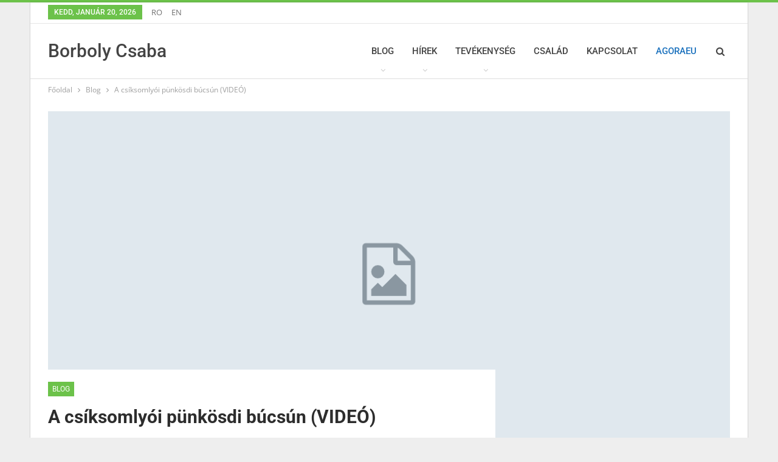

--- FILE ---
content_type: text/html; charset=UTF-8
request_url: https://www.borbolycsaba.ro/a-csiksomlyoi-punkosdi-bucsun-video/
body_size: 19450
content:
	<!DOCTYPE html>
		<!--[if IE 8]>
	<html class="ie ie8" lang="hu"> <![endif]-->
	<!--[if IE 9]>
	<html class="ie ie9" lang="hu"> <![endif]-->
	<!--[if gt IE 9]><!-->
<html lang="hu"> <!--<![endif]-->
	<head>
		<meta name="google-site-verification" content="UwrAJDO-Jkg39iByGu0gGrWSGREknggbt7_xCLQALVw" />

<meta name="p:domain_verify" content="bc1428a8b599709c18cc065ae2b5d74b"/>
<!-- Meta Pixel Code -->
<script>
!function(f,b,e,v,n,t,s)
{if(f.fbq)return;n=f.fbq=function(){n.callMethod?
n.callMethod.apply(n,arguments):n.queue.push(arguments)};
if(!f._fbq)f._fbq=n;n.push=n;n.loaded=!0;n.version='2.0';
n.queue=[];t=b.createElement(e);t.async=!0;
t.src=v;s=b.getElementsByTagName(e)[0];
s.parentNode.insertBefore(t,s)}(window, document,'script',
'https://connect.facebook.net/en_US/fbevents.js');
fbq('init', '493342828056634');
fbq('track', 'PageView');
</script>
<noscript><img height="1" width="1" style="display:none"
src="https://www.facebook.com/tr?id=493342828056634&ev=PageView&noscript=1"
/></noscript>
<!-- End Meta Pixel Code -->		<meta charset="UTF-8">
		<meta http-equiv="X-UA-Compatible" content="IE=edge">
		<meta name="viewport" content="width=device-width, initial-scale=1.0">
		<link rel="pingback" href="https://www.borbolycsaba.ro/xmlrpc.php"/>

		<title>A csíksomlyói pünkösdi búcsún (VIDEÓ) &#8211; Borboly Csaba</title>
		    <!-- PVC Template -->
    <script type="text/template" id="pvc-stats-view-template">
    <i class="pvc-stats-icon medium" aria-hidden="true"><svg aria-hidden="true" focusable="false" data-prefix="far" data-icon="chart-bar" role="img" xmlns="http://www.w3.org/2000/svg" viewBox="0 0 512 512" class="svg-inline--fa fa-chart-bar fa-w-16 fa-2x"><path fill="currentColor" d="M396.8 352h22.4c6.4 0 12.8-6.4 12.8-12.8V108.8c0-6.4-6.4-12.8-12.8-12.8h-22.4c-6.4 0-12.8 6.4-12.8 12.8v230.4c0 6.4 6.4 12.8 12.8 12.8zm-192 0h22.4c6.4 0 12.8-6.4 12.8-12.8V140.8c0-6.4-6.4-12.8-12.8-12.8h-22.4c-6.4 0-12.8 6.4-12.8 12.8v198.4c0 6.4 6.4 12.8 12.8 12.8zm96 0h22.4c6.4 0 12.8-6.4 12.8-12.8V204.8c0-6.4-6.4-12.8-12.8-12.8h-22.4c-6.4 0-12.8 6.4-12.8 12.8v134.4c0 6.4 6.4 12.8 12.8 12.8zM496 400H48V80c0-8.84-7.16-16-16-16H16C7.16 64 0 71.16 0 80v336c0 17.67 14.33 32 32 32h464c8.84 0 16-7.16 16-16v-16c0-8.84-7.16-16-16-16zm-387.2-48h22.4c6.4 0 12.8-6.4 12.8-12.8v-70.4c0-6.4-6.4-12.8-12.8-12.8h-22.4c-6.4 0-12.8 6.4-12.8 12.8v70.4c0 6.4 6.4 12.8 12.8 12.8z" class=""></path></svg></i>
	 <%= total_view %> total views	<% if ( today_view > 0 ) { %>
		<span class="views_today">,  <%= today_view %> views today</span>
	<% } %>
	</span>
	</script>
		    
	  <meta name='robots' content='max-image-preview:large' />
	<style>img:is([sizes="auto" i], [sizes^="auto," i]) { contain-intrinsic-size: 3000px 1500px }</style>
	
<!-- Better Open Graph, Schema.org & Twitter Integration -->
<meta property="og:locale" content="hu_hu"/>
<meta property="og:site_name" content="Borboly Csaba"/>
<meta property="og:url" content="https://www.borbolycsaba.ro/a-csiksomlyoi-punkosdi-bucsun-video/"/>
<meta property="og:title" content="A csíksomlyói pünkösdi búcsún (VIDEÓ)"/>
<meta property="og:image" content="https://www.borbolycsaba.ro/wp-content/themes/publisher/images/default-thumb/large.png"/>
<meta property="article:section" content="Blog"/>
<meta property="article:tag" content="Videó"/>
<meta property="og:description" content="Borboly Csaba, Hargita Megye Tanácsának elnöke házigazdaként köszöntötte a Duna Televízió nézőit, akik élő egyenes adásban kísérhették figyelemmel a csíksomlyói búcsús szentmisét.A több mint 150 perces felvétel az alábbi linken tekinthető meg Interne"/>
<meta property="og:type" content="article"/>
<meta name="twitter:card" content="summary"/>
<meta name="twitter:url" content="https://www.borbolycsaba.ro/a-csiksomlyoi-punkosdi-bucsun-video/"/>
<meta name="twitter:title" content="A csíksomlyói pünkösdi búcsún (VIDEÓ)"/>
<meta name="twitter:description" content="Borboly Csaba, Hargita Megye Tanácsának elnöke házigazdaként köszöntötte a Duna Televízió nézőit, akik élő egyenes adásban kísérhették figyelemmel a csíksomlyói búcsús szentmisét.A több mint 150 perces felvétel az alábbi linken tekinthető meg Interne"/>
<meta name="twitter:image" content="https://www.borbolycsaba.ro/wp-content/themes/publisher/images/default-thumb/large.png"/>
<!-- / Better Open Graph, Schema.org & Twitter Integration. -->
<link rel='dns-prefetch' href='//fonts.googleapis.com' />
<link rel="alternate" type="application/rss+xml" title="Borboly Csaba &raquo; hírcsatorna" href="https://www.borbolycsaba.ro/feed/" />
<link rel="alternate" type="application/rss+xml" title="Borboly Csaba &raquo; hozzászólás hírcsatorna" href="https://www.borbolycsaba.ro/comments/feed/" />
<link rel="alternate" type="application/rss+xml" title="Borboly Csaba &raquo; A csíksomlyói pünkösdi búcsún (VIDEÓ) hozzászólás hírcsatorna" href="https://www.borbolycsaba.ro/a-csiksomlyoi-punkosdi-bucsun-video/feed/" />
<script type="text/javascript">
/* <![CDATA[ */
window._wpemojiSettings = {"baseUrl":"https:\/\/s.w.org\/images\/core\/emoji\/16.0.1\/72x72\/","ext":".png","svgUrl":"https:\/\/s.w.org\/images\/core\/emoji\/16.0.1\/svg\/","svgExt":".svg","source":{"concatemoji":"https:\/\/www.borbolycsaba.ro\/wp-includes\/js\/wp-emoji-release.min.js?ver=6.8.3"}};
/*! This file is auto-generated */
!function(s,n){var o,i,e;function c(e){try{var t={supportTests:e,timestamp:(new Date).valueOf()};sessionStorage.setItem(o,JSON.stringify(t))}catch(e){}}function p(e,t,n){e.clearRect(0,0,e.canvas.width,e.canvas.height),e.fillText(t,0,0);var t=new Uint32Array(e.getImageData(0,0,e.canvas.width,e.canvas.height).data),a=(e.clearRect(0,0,e.canvas.width,e.canvas.height),e.fillText(n,0,0),new Uint32Array(e.getImageData(0,0,e.canvas.width,e.canvas.height).data));return t.every(function(e,t){return e===a[t]})}function u(e,t){e.clearRect(0,0,e.canvas.width,e.canvas.height),e.fillText(t,0,0);for(var n=e.getImageData(16,16,1,1),a=0;a<n.data.length;a++)if(0!==n.data[a])return!1;return!0}function f(e,t,n,a){switch(t){case"flag":return n(e,"\ud83c\udff3\ufe0f\u200d\u26a7\ufe0f","\ud83c\udff3\ufe0f\u200b\u26a7\ufe0f")?!1:!n(e,"\ud83c\udde8\ud83c\uddf6","\ud83c\udde8\u200b\ud83c\uddf6")&&!n(e,"\ud83c\udff4\udb40\udc67\udb40\udc62\udb40\udc65\udb40\udc6e\udb40\udc67\udb40\udc7f","\ud83c\udff4\u200b\udb40\udc67\u200b\udb40\udc62\u200b\udb40\udc65\u200b\udb40\udc6e\u200b\udb40\udc67\u200b\udb40\udc7f");case"emoji":return!a(e,"\ud83e\udedf")}return!1}function g(e,t,n,a){var r="undefined"!=typeof WorkerGlobalScope&&self instanceof WorkerGlobalScope?new OffscreenCanvas(300,150):s.createElement("canvas"),o=r.getContext("2d",{willReadFrequently:!0}),i=(o.textBaseline="top",o.font="600 32px Arial",{});return e.forEach(function(e){i[e]=t(o,e,n,a)}),i}function t(e){var t=s.createElement("script");t.src=e,t.defer=!0,s.head.appendChild(t)}"undefined"!=typeof Promise&&(o="wpEmojiSettingsSupports",i=["flag","emoji"],n.supports={everything:!0,everythingExceptFlag:!0},e=new Promise(function(e){s.addEventListener("DOMContentLoaded",e,{once:!0})}),new Promise(function(t){var n=function(){try{var e=JSON.parse(sessionStorage.getItem(o));if("object"==typeof e&&"number"==typeof e.timestamp&&(new Date).valueOf()<e.timestamp+604800&&"object"==typeof e.supportTests)return e.supportTests}catch(e){}return null}();if(!n){if("undefined"!=typeof Worker&&"undefined"!=typeof OffscreenCanvas&&"undefined"!=typeof URL&&URL.createObjectURL&&"undefined"!=typeof Blob)try{var e="postMessage("+g.toString()+"("+[JSON.stringify(i),f.toString(),p.toString(),u.toString()].join(",")+"));",a=new Blob([e],{type:"text/javascript"}),r=new Worker(URL.createObjectURL(a),{name:"wpTestEmojiSupports"});return void(r.onmessage=function(e){c(n=e.data),r.terminate(),t(n)})}catch(e){}c(n=g(i,f,p,u))}t(n)}).then(function(e){for(var t in e)n.supports[t]=e[t],n.supports.everything=n.supports.everything&&n.supports[t],"flag"!==t&&(n.supports.everythingExceptFlag=n.supports.everythingExceptFlag&&n.supports[t]);n.supports.everythingExceptFlag=n.supports.everythingExceptFlag&&!n.supports.flag,n.DOMReady=!1,n.readyCallback=function(){n.DOMReady=!0}}).then(function(){return e}).then(function(){var e;n.supports.everything||(n.readyCallback(),(e=n.source||{}).concatemoji?t(e.concatemoji):e.wpemoji&&e.twemoji&&(t(e.twemoji),t(e.wpemoji)))}))}((window,document),window._wpemojiSettings);
/* ]]> */
</script>

<style id='wp-emoji-styles-inline-css' type='text/css'>

	img.wp-smiley, img.emoji {
		display: inline !important;
		border: none !important;
		box-shadow: none !important;
		height: 1em !important;
		width: 1em !important;
		margin: 0 0.07em !important;
		vertical-align: -0.1em !important;
		background: none !important;
		padding: 0 !important;
	}
</style>
<link rel='stylesheet' id='wp-block-library-css' href='https://www.borbolycsaba.ro/wp-includes/css/dist/block-library/style.min.css?ver=6.8.3' type='text/css' media='all' />
<style id='classic-theme-styles-inline-css' type='text/css'>
/*! This file is auto-generated */
.wp-block-button__link{color:#fff;background-color:#32373c;border-radius:9999px;box-shadow:none;text-decoration:none;padding:calc(.667em + 2px) calc(1.333em + 2px);font-size:1.125em}.wp-block-file__button{background:#32373c;color:#fff;text-decoration:none}
</style>
<style id='boldblocks-youtube-block-style-inline-css' type='text/css'>
.wp-block-boldblocks-youtube-block .visually-hidden{clip:rect(0 0 0 0);-webkit-clip-path:inset(50%);clip-path:inset(50%);height:1px;overflow:hidden;position:absolute;white-space:nowrap;width:1px}.wp-block-boldblocks-youtube-block .yb-player{background-color:#000;background-position:50%;background-size:cover;contain:content;cursor:pointer;display:block;position:relative}.wp-block-boldblocks-youtube-block .yb-player:after{content:"";display:block;padding-bottom:var(--byeb--aspect-ratio,56.25%)}.wp-block-boldblocks-youtube-block .yb-player>iframe{border:0;height:100%;left:0;position:absolute;top:0;width:100%;z-index:1}.wp-block-boldblocks-youtube-block .yb-player.is-activated{cursor:unset}.wp-block-boldblocks-youtube-block .yb-player.is-activated>.yb-btn-play{display:none;opacity:0;pointer-events:none}.wp-block-boldblocks-youtube-block .yb-btn-play{all:unset;background-color:transparent;background-image:url("data:image/svg+xml;utf8,<svg xmlns=\"http://www.w3.org/2000/svg\" viewBox=\"0 0 68 48\"><path d=\"M66.52 7.74c-.78-2.93-2.49-5.41-5.42-6.19C55.79.13 34 0 34 0S12.21.13 6.9 1.55c-2.93.78-4.63 3.26-5.42 6.19C.06 13.05 0 24 0 24s.06 10.95 1.48 16.26c.78 2.93 2.49 5.41 5.42 6.19C12.21 47.87 34 48 34 48s21.79-.13 27.1-1.55c2.93-.78 4.64-3.26 5.42-6.19C67.94 34.95 68 24 68 24s-.06-10.95-1.48-16.26z\" fill=\"red\"/><path d=\"M45 24 27 14v20\" fill=\"white\"/></svg>");border:none;cursor:pointer;display:block;filter:grayscale(100%);height:48px;left:50%;margin:0;position:absolute;top:50%;transform:translate3d(-50%,-50%,0);transition:filter .1s cubic-bezier(0,0,.2,1);width:68px;z-index:1}.wp-block-boldblocks-youtube-block .yb-btn-play:focus,.wp-block-boldblocks-youtube-block .yb-player:hover>.yb-btn-play{filter:none}.wp-block-boldblocks-youtube-block figcaption{margin-bottom:1em;margin-top:.5em}

</style>
<style id='global-styles-inline-css' type='text/css'>
:root{--wp--preset--aspect-ratio--square: 1;--wp--preset--aspect-ratio--4-3: 4/3;--wp--preset--aspect-ratio--3-4: 3/4;--wp--preset--aspect-ratio--3-2: 3/2;--wp--preset--aspect-ratio--2-3: 2/3;--wp--preset--aspect-ratio--16-9: 16/9;--wp--preset--aspect-ratio--9-16: 9/16;--wp--preset--color--black: #000000;--wp--preset--color--cyan-bluish-gray: #abb8c3;--wp--preset--color--white: #ffffff;--wp--preset--color--pale-pink: #f78da7;--wp--preset--color--vivid-red: #cf2e2e;--wp--preset--color--luminous-vivid-orange: #ff6900;--wp--preset--color--luminous-vivid-amber: #fcb900;--wp--preset--color--light-green-cyan: #7bdcb5;--wp--preset--color--vivid-green-cyan: #00d084;--wp--preset--color--pale-cyan-blue: #8ed1fc;--wp--preset--color--vivid-cyan-blue: #0693e3;--wp--preset--color--vivid-purple: #9b51e0;--wp--preset--gradient--vivid-cyan-blue-to-vivid-purple: linear-gradient(135deg,rgba(6,147,227,1) 0%,rgb(155,81,224) 100%);--wp--preset--gradient--light-green-cyan-to-vivid-green-cyan: linear-gradient(135deg,rgb(122,220,180) 0%,rgb(0,208,130) 100%);--wp--preset--gradient--luminous-vivid-amber-to-luminous-vivid-orange: linear-gradient(135deg,rgba(252,185,0,1) 0%,rgba(255,105,0,1) 100%);--wp--preset--gradient--luminous-vivid-orange-to-vivid-red: linear-gradient(135deg,rgba(255,105,0,1) 0%,rgb(207,46,46) 100%);--wp--preset--gradient--very-light-gray-to-cyan-bluish-gray: linear-gradient(135deg,rgb(238,238,238) 0%,rgb(169,184,195) 100%);--wp--preset--gradient--cool-to-warm-spectrum: linear-gradient(135deg,rgb(74,234,220) 0%,rgb(151,120,209) 20%,rgb(207,42,186) 40%,rgb(238,44,130) 60%,rgb(251,105,98) 80%,rgb(254,248,76) 100%);--wp--preset--gradient--blush-light-purple: linear-gradient(135deg,rgb(255,206,236) 0%,rgb(152,150,240) 100%);--wp--preset--gradient--blush-bordeaux: linear-gradient(135deg,rgb(254,205,165) 0%,rgb(254,45,45) 50%,rgb(107,0,62) 100%);--wp--preset--gradient--luminous-dusk: linear-gradient(135deg,rgb(255,203,112) 0%,rgb(199,81,192) 50%,rgb(65,88,208) 100%);--wp--preset--gradient--pale-ocean: linear-gradient(135deg,rgb(255,245,203) 0%,rgb(182,227,212) 50%,rgb(51,167,181) 100%);--wp--preset--gradient--electric-grass: linear-gradient(135deg,rgb(202,248,128) 0%,rgb(113,206,126) 100%);--wp--preset--gradient--midnight: linear-gradient(135deg,rgb(2,3,129) 0%,rgb(40,116,252) 100%);--wp--preset--font-size--small: 13px;--wp--preset--font-size--medium: 20px;--wp--preset--font-size--large: 36px;--wp--preset--font-size--x-large: 42px;--wp--preset--spacing--20: 0.44rem;--wp--preset--spacing--30: 0.67rem;--wp--preset--spacing--40: 1rem;--wp--preset--spacing--50: 1.5rem;--wp--preset--spacing--60: 2.25rem;--wp--preset--spacing--70: 3.38rem;--wp--preset--spacing--80: 5.06rem;--wp--preset--shadow--natural: 6px 6px 9px rgba(0, 0, 0, 0.2);--wp--preset--shadow--deep: 12px 12px 50px rgba(0, 0, 0, 0.4);--wp--preset--shadow--sharp: 6px 6px 0px rgba(0, 0, 0, 0.2);--wp--preset--shadow--outlined: 6px 6px 0px -3px rgba(255, 255, 255, 1), 6px 6px rgba(0, 0, 0, 1);--wp--preset--shadow--crisp: 6px 6px 0px rgba(0, 0, 0, 1);}:where(.is-layout-flex){gap: 0.5em;}:where(.is-layout-grid){gap: 0.5em;}body .is-layout-flex{display: flex;}.is-layout-flex{flex-wrap: wrap;align-items: center;}.is-layout-flex > :is(*, div){margin: 0;}body .is-layout-grid{display: grid;}.is-layout-grid > :is(*, div){margin: 0;}:where(.wp-block-columns.is-layout-flex){gap: 2em;}:where(.wp-block-columns.is-layout-grid){gap: 2em;}:where(.wp-block-post-template.is-layout-flex){gap: 1.25em;}:where(.wp-block-post-template.is-layout-grid){gap: 1.25em;}.has-black-color{color: var(--wp--preset--color--black) !important;}.has-cyan-bluish-gray-color{color: var(--wp--preset--color--cyan-bluish-gray) !important;}.has-white-color{color: var(--wp--preset--color--white) !important;}.has-pale-pink-color{color: var(--wp--preset--color--pale-pink) !important;}.has-vivid-red-color{color: var(--wp--preset--color--vivid-red) !important;}.has-luminous-vivid-orange-color{color: var(--wp--preset--color--luminous-vivid-orange) !important;}.has-luminous-vivid-amber-color{color: var(--wp--preset--color--luminous-vivid-amber) !important;}.has-light-green-cyan-color{color: var(--wp--preset--color--light-green-cyan) !important;}.has-vivid-green-cyan-color{color: var(--wp--preset--color--vivid-green-cyan) !important;}.has-pale-cyan-blue-color{color: var(--wp--preset--color--pale-cyan-blue) !important;}.has-vivid-cyan-blue-color{color: var(--wp--preset--color--vivid-cyan-blue) !important;}.has-vivid-purple-color{color: var(--wp--preset--color--vivid-purple) !important;}.has-black-background-color{background-color: var(--wp--preset--color--black) !important;}.has-cyan-bluish-gray-background-color{background-color: var(--wp--preset--color--cyan-bluish-gray) !important;}.has-white-background-color{background-color: var(--wp--preset--color--white) !important;}.has-pale-pink-background-color{background-color: var(--wp--preset--color--pale-pink) !important;}.has-vivid-red-background-color{background-color: var(--wp--preset--color--vivid-red) !important;}.has-luminous-vivid-orange-background-color{background-color: var(--wp--preset--color--luminous-vivid-orange) !important;}.has-luminous-vivid-amber-background-color{background-color: var(--wp--preset--color--luminous-vivid-amber) !important;}.has-light-green-cyan-background-color{background-color: var(--wp--preset--color--light-green-cyan) !important;}.has-vivid-green-cyan-background-color{background-color: var(--wp--preset--color--vivid-green-cyan) !important;}.has-pale-cyan-blue-background-color{background-color: var(--wp--preset--color--pale-cyan-blue) !important;}.has-vivid-cyan-blue-background-color{background-color: var(--wp--preset--color--vivid-cyan-blue) !important;}.has-vivid-purple-background-color{background-color: var(--wp--preset--color--vivid-purple) !important;}.has-black-border-color{border-color: var(--wp--preset--color--black) !important;}.has-cyan-bluish-gray-border-color{border-color: var(--wp--preset--color--cyan-bluish-gray) !important;}.has-white-border-color{border-color: var(--wp--preset--color--white) !important;}.has-pale-pink-border-color{border-color: var(--wp--preset--color--pale-pink) !important;}.has-vivid-red-border-color{border-color: var(--wp--preset--color--vivid-red) !important;}.has-luminous-vivid-orange-border-color{border-color: var(--wp--preset--color--luminous-vivid-orange) !important;}.has-luminous-vivid-amber-border-color{border-color: var(--wp--preset--color--luminous-vivid-amber) !important;}.has-light-green-cyan-border-color{border-color: var(--wp--preset--color--light-green-cyan) !important;}.has-vivid-green-cyan-border-color{border-color: var(--wp--preset--color--vivid-green-cyan) !important;}.has-pale-cyan-blue-border-color{border-color: var(--wp--preset--color--pale-cyan-blue) !important;}.has-vivid-cyan-blue-border-color{border-color: var(--wp--preset--color--vivid-cyan-blue) !important;}.has-vivid-purple-border-color{border-color: var(--wp--preset--color--vivid-purple) !important;}.has-vivid-cyan-blue-to-vivid-purple-gradient-background{background: var(--wp--preset--gradient--vivid-cyan-blue-to-vivid-purple) !important;}.has-light-green-cyan-to-vivid-green-cyan-gradient-background{background: var(--wp--preset--gradient--light-green-cyan-to-vivid-green-cyan) !important;}.has-luminous-vivid-amber-to-luminous-vivid-orange-gradient-background{background: var(--wp--preset--gradient--luminous-vivid-amber-to-luminous-vivid-orange) !important;}.has-luminous-vivid-orange-to-vivid-red-gradient-background{background: var(--wp--preset--gradient--luminous-vivid-orange-to-vivid-red) !important;}.has-very-light-gray-to-cyan-bluish-gray-gradient-background{background: var(--wp--preset--gradient--very-light-gray-to-cyan-bluish-gray) !important;}.has-cool-to-warm-spectrum-gradient-background{background: var(--wp--preset--gradient--cool-to-warm-spectrum) !important;}.has-blush-light-purple-gradient-background{background: var(--wp--preset--gradient--blush-light-purple) !important;}.has-blush-bordeaux-gradient-background{background: var(--wp--preset--gradient--blush-bordeaux) !important;}.has-luminous-dusk-gradient-background{background: var(--wp--preset--gradient--luminous-dusk) !important;}.has-pale-ocean-gradient-background{background: var(--wp--preset--gradient--pale-ocean) !important;}.has-electric-grass-gradient-background{background: var(--wp--preset--gradient--electric-grass) !important;}.has-midnight-gradient-background{background: var(--wp--preset--gradient--midnight) !important;}.has-small-font-size{font-size: var(--wp--preset--font-size--small) !important;}.has-medium-font-size{font-size: var(--wp--preset--font-size--medium) !important;}.has-large-font-size{font-size: var(--wp--preset--font-size--large) !important;}.has-x-large-font-size{font-size: var(--wp--preset--font-size--x-large) !important;}
:where(.wp-block-post-template.is-layout-flex){gap: 1.25em;}:where(.wp-block-post-template.is-layout-grid){gap: 1.25em;}
:where(.wp-block-columns.is-layout-flex){gap: 2em;}:where(.wp-block-columns.is-layout-grid){gap: 2em;}
:root :where(.wp-block-pullquote){font-size: 1.5em;line-height: 1.6;}
</style>
<link rel='stylesheet' id='contact-form-7-css' href='https://www.borbolycsaba.ro/wp-content/plugins/contact-form-7/includes/css/styles.css?ver=6.1.4' type='text/css' media='all' />
<link rel='stylesheet' id='a3-pvc-style-css' href='https://www.borbolycsaba.ro/wp-content/plugins/page-views-count/assets/css/style.min.css?ver=2.8.7' type='text/css' media='all' />
<link rel='stylesheet' id='wp-lightbox-2.min.css-css' href='https://www.borbolycsaba.ro/wp-content/plugins/wp-lightbox-2/styles/lightbox.min.css?ver=1.3.4' type='text/css' media='all' />
<link rel='stylesheet' id='wp-pagenavi-css' href='https://www.borbolycsaba.ro/wp-content/plugins/wp-pagenavi/pagenavi-css.css?ver=2.70' type='text/css' media='all' />
<link rel='stylesheet' id='a3pvc-css' href='//www.borbolycsaba.ro/wp-content/uploads/sass/pvc.min.css?ver=1581759787' type='text/css' media='all' />
<style type="text/css">@font-face {font-family:Open Sans;font-style:normal;font-weight:400;src:url(/cf-fonts/s/open-sans/5.0.20/hebrew/400/normal.woff2);unicode-range:U+0590-05FF,U+200C-2010,U+20AA,U+25CC,U+FB1D-FB4F;font-display:swap;}@font-face {font-family:Open Sans;font-style:normal;font-weight:400;src:url(/cf-fonts/s/open-sans/5.0.20/latin-ext/400/normal.woff2);unicode-range:U+0100-02AF,U+0304,U+0308,U+0329,U+1E00-1E9F,U+1EF2-1EFF,U+2020,U+20A0-20AB,U+20AD-20CF,U+2113,U+2C60-2C7F,U+A720-A7FF;font-display:swap;}@font-face {font-family:Open Sans;font-style:normal;font-weight:400;src:url(/cf-fonts/s/open-sans/5.0.20/greek-ext/400/normal.woff2);unicode-range:U+1F00-1FFF;font-display:swap;}@font-face {font-family:Open Sans;font-style:normal;font-weight:400;src:url(/cf-fonts/s/open-sans/5.0.20/vietnamese/400/normal.woff2);unicode-range:U+0102-0103,U+0110-0111,U+0128-0129,U+0168-0169,U+01A0-01A1,U+01AF-01B0,U+0300-0301,U+0303-0304,U+0308-0309,U+0323,U+0329,U+1EA0-1EF9,U+20AB;font-display:swap;}@font-face {font-family:Open Sans;font-style:normal;font-weight:400;src:url(/cf-fonts/s/open-sans/5.0.20/greek/400/normal.woff2);unicode-range:U+0370-03FF;font-display:swap;}@font-face {font-family:Open Sans;font-style:normal;font-weight:400;src:url(/cf-fonts/s/open-sans/5.0.20/latin/400/normal.woff2);unicode-range:U+0000-00FF,U+0131,U+0152-0153,U+02BB-02BC,U+02C6,U+02DA,U+02DC,U+0304,U+0308,U+0329,U+2000-206F,U+2074,U+20AC,U+2122,U+2191,U+2193,U+2212,U+2215,U+FEFF,U+FFFD;font-display:swap;}@font-face {font-family:Open Sans;font-style:normal;font-weight:400;src:url(/cf-fonts/s/open-sans/5.0.20/cyrillic/400/normal.woff2);unicode-range:U+0301,U+0400-045F,U+0490-0491,U+04B0-04B1,U+2116;font-display:swap;}@font-face {font-family:Open Sans;font-style:normal;font-weight:400;src:url(/cf-fonts/s/open-sans/5.0.20/cyrillic-ext/400/normal.woff2);unicode-range:U+0460-052F,U+1C80-1C88,U+20B4,U+2DE0-2DFF,U+A640-A69F,U+FE2E-FE2F;font-display:swap;}@font-face {font-family:Open Sans;font-style:normal;font-weight:600;src:url(/cf-fonts/s/open-sans/5.0.20/cyrillic-ext/600/normal.woff2);unicode-range:U+0460-052F,U+1C80-1C88,U+20B4,U+2DE0-2DFF,U+A640-A69F,U+FE2E-FE2F;font-display:swap;}@font-face {font-family:Open Sans;font-style:normal;font-weight:600;src:url(/cf-fonts/s/open-sans/5.0.20/vietnamese/600/normal.woff2);unicode-range:U+0102-0103,U+0110-0111,U+0128-0129,U+0168-0169,U+01A0-01A1,U+01AF-01B0,U+0300-0301,U+0303-0304,U+0308-0309,U+0323,U+0329,U+1EA0-1EF9,U+20AB;font-display:swap;}@font-face {font-family:Open Sans;font-style:normal;font-weight:600;src:url(/cf-fonts/s/open-sans/5.0.20/greek-ext/600/normal.woff2);unicode-range:U+1F00-1FFF;font-display:swap;}@font-face {font-family:Open Sans;font-style:normal;font-weight:600;src:url(/cf-fonts/s/open-sans/5.0.20/cyrillic/600/normal.woff2);unicode-range:U+0301,U+0400-045F,U+0490-0491,U+04B0-04B1,U+2116;font-display:swap;}@font-face {font-family:Open Sans;font-style:normal;font-weight:600;src:url(/cf-fonts/s/open-sans/5.0.20/latin/600/normal.woff2);unicode-range:U+0000-00FF,U+0131,U+0152-0153,U+02BB-02BC,U+02C6,U+02DA,U+02DC,U+0304,U+0308,U+0329,U+2000-206F,U+2074,U+20AC,U+2122,U+2191,U+2193,U+2212,U+2215,U+FEFF,U+FFFD;font-display:swap;}@font-face {font-family:Open Sans;font-style:normal;font-weight:600;src:url(/cf-fonts/s/open-sans/5.0.20/latin-ext/600/normal.woff2);unicode-range:U+0100-02AF,U+0304,U+0308,U+0329,U+1E00-1E9F,U+1EF2-1EFF,U+2020,U+20A0-20AB,U+20AD-20CF,U+2113,U+2C60-2C7F,U+A720-A7FF;font-display:swap;}@font-face {font-family:Open Sans;font-style:normal;font-weight:600;src:url(/cf-fonts/s/open-sans/5.0.20/greek/600/normal.woff2);unicode-range:U+0370-03FF;font-display:swap;}@font-face {font-family:Open Sans;font-style:normal;font-weight:600;src:url(/cf-fonts/s/open-sans/5.0.20/hebrew/600/normal.woff2);unicode-range:U+0590-05FF,U+200C-2010,U+20AA,U+25CC,U+FB1D-FB4F;font-display:swap;}@font-face {font-family:Roboto;font-style:normal;font-weight:400;src:url(/cf-fonts/s/roboto/5.0.11/latin/400/normal.woff2);unicode-range:U+0000-00FF,U+0131,U+0152-0153,U+02BB-02BC,U+02C6,U+02DA,U+02DC,U+0304,U+0308,U+0329,U+2000-206F,U+2074,U+20AC,U+2122,U+2191,U+2193,U+2212,U+2215,U+FEFF,U+FFFD;font-display:swap;}@font-face {font-family:Roboto;font-style:normal;font-weight:400;src:url(/cf-fonts/s/roboto/5.0.11/greek-ext/400/normal.woff2);unicode-range:U+1F00-1FFF;font-display:swap;}@font-face {font-family:Roboto;font-style:normal;font-weight:400;src:url(/cf-fonts/s/roboto/5.0.11/vietnamese/400/normal.woff2);unicode-range:U+0102-0103,U+0110-0111,U+0128-0129,U+0168-0169,U+01A0-01A1,U+01AF-01B0,U+0300-0301,U+0303-0304,U+0308-0309,U+0323,U+0329,U+1EA0-1EF9,U+20AB;font-display:swap;}@font-face {font-family:Roboto;font-style:normal;font-weight:400;src:url(/cf-fonts/s/roboto/5.0.11/greek/400/normal.woff2);unicode-range:U+0370-03FF;font-display:swap;}@font-face {font-family:Roboto;font-style:normal;font-weight:400;src:url(/cf-fonts/s/roboto/5.0.11/latin-ext/400/normal.woff2);unicode-range:U+0100-02AF,U+0304,U+0308,U+0329,U+1E00-1E9F,U+1EF2-1EFF,U+2020,U+20A0-20AB,U+20AD-20CF,U+2113,U+2C60-2C7F,U+A720-A7FF;font-display:swap;}@font-face {font-family:Roboto;font-style:normal;font-weight:400;src:url(/cf-fonts/s/roboto/5.0.11/cyrillic/400/normal.woff2);unicode-range:U+0301,U+0400-045F,U+0490-0491,U+04B0-04B1,U+2116;font-display:swap;}@font-face {font-family:Roboto;font-style:normal;font-weight:400;src:url(/cf-fonts/s/roboto/5.0.11/cyrillic-ext/400/normal.woff2);unicode-range:U+0460-052F,U+1C80-1C88,U+20B4,U+2DE0-2DFF,U+A640-A69F,U+FE2E-FE2F;font-display:swap;}@font-face {font-family:Roboto;font-style:normal;font-weight:500;src:url(/cf-fonts/s/roboto/5.0.11/cyrillic-ext/500/normal.woff2);unicode-range:U+0460-052F,U+1C80-1C88,U+20B4,U+2DE0-2DFF,U+A640-A69F,U+FE2E-FE2F;font-display:swap;}@font-face {font-family:Roboto;font-style:normal;font-weight:500;src:url(/cf-fonts/s/roboto/5.0.11/greek/500/normal.woff2);unicode-range:U+0370-03FF;font-display:swap;}@font-face {font-family:Roboto;font-style:normal;font-weight:500;src:url(/cf-fonts/s/roboto/5.0.11/cyrillic/500/normal.woff2);unicode-range:U+0301,U+0400-045F,U+0490-0491,U+04B0-04B1,U+2116;font-display:swap;}@font-face {font-family:Roboto;font-style:normal;font-weight:500;src:url(/cf-fonts/s/roboto/5.0.11/latin/500/normal.woff2);unicode-range:U+0000-00FF,U+0131,U+0152-0153,U+02BB-02BC,U+02C6,U+02DA,U+02DC,U+0304,U+0308,U+0329,U+2000-206F,U+2074,U+20AC,U+2122,U+2191,U+2193,U+2212,U+2215,U+FEFF,U+FFFD;font-display:swap;}@font-face {font-family:Roboto;font-style:normal;font-weight:500;src:url(/cf-fonts/s/roboto/5.0.11/latin-ext/500/normal.woff2);unicode-range:U+0100-02AF,U+0304,U+0308,U+0329,U+1E00-1E9F,U+1EF2-1EFF,U+2020,U+20A0-20AB,U+20AD-20CF,U+2113,U+2C60-2C7F,U+A720-A7FF;font-display:swap;}@font-face {font-family:Roboto;font-style:normal;font-weight:500;src:url(/cf-fonts/s/roboto/5.0.11/greek-ext/500/normal.woff2);unicode-range:U+1F00-1FFF;font-display:swap;}@font-face {font-family:Roboto;font-style:normal;font-weight:500;src:url(/cf-fonts/s/roboto/5.0.11/vietnamese/500/normal.woff2);unicode-range:U+0102-0103,U+0110-0111,U+0128-0129,U+0168-0169,U+01A0-01A1,U+01AF-01B0,U+0300-0301,U+0303-0304,U+0308-0309,U+0323,U+0329,U+1EA0-1EF9,U+20AB;font-display:swap;}@font-face {font-family:Roboto;font-style:normal;font-weight:700;src:url(/cf-fonts/s/roboto/5.0.11/greek-ext/700/normal.woff2);unicode-range:U+1F00-1FFF;font-display:swap;}@font-face {font-family:Roboto;font-style:normal;font-weight:700;src:url(/cf-fonts/s/roboto/5.0.11/latin/700/normal.woff2);unicode-range:U+0000-00FF,U+0131,U+0152-0153,U+02BB-02BC,U+02C6,U+02DA,U+02DC,U+0304,U+0308,U+0329,U+2000-206F,U+2074,U+20AC,U+2122,U+2191,U+2193,U+2212,U+2215,U+FEFF,U+FFFD;font-display:swap;}@font-face {font-family:Roboto;font-style:normal;font-weight:700;src:url(/cf-fonts/s/roboto/5.0.11/latin-ext/700/normal.woff2);unicode-range:U+0100-02AF,U+0304,U+0308,U+0329,U+1E00-1E9F,U+1EF2-1EFF,U+2020,U+20A0-20AB,U+20AD-20CF,U+2113,U+2C60-2C7F,U+A720-A7FF;font-display:swap;}@font-face {font-family:Roboto;font-style:normal;font-weight:700;src:url(/cf-fonts/s/roboto/5.0.11/cyrillic-ext/700/normal.woff2);unicode-range:U+0460-052F,U+1C80-1C88,U+20B4,U+2DE0-2DFF,U+A640-A69F,U+FE2E-FE2F;font-display:swap;}@font-face {font-family:Roboto;font-style:normal;font-weight:700;src:url(/cf-fonts/s/roboto/5.0.11/cyrillic/700/normal.woff2);unicode-range:U+0301,U+0400-045F,U+0490-0491,U+04B0-04B1,U+2116;font-display:swap;}@font-face {font-family:Roboto;font-style:normal;font-weight:700;src:url(/cf-fonts/s/roboto/5.0.11/vietnamese/700/normal.woff2);unicode-range:U+0102-0103,U+0110-0111,U+0128-0129,U+0168-0169,U+01A0-01A1,U+01AF-01B0,U+0300-0301,U+0303-0304,U+0308-0309,U+0323,U+0329,U+1EA0-1EF9,U+20AB;font-display:swap;}@font-face {font-family:Roboto;font-style:normal;font-weight:700;src:url(/cf-fonts/s/roboto/5.0.11/greek/700/normal.woff2);unicode-range:U+0370-03FF;font-display:swap;}@font-face {font-family:Roboto;font-style:italic;font-weight:400;src:url(/cf-fonts/s/roboto/5.0.11/greek/400/italic.woff2);unicode-range:U+0370-03FF;font-display:swap;}@font-face {font-family:Roboto;font-style:italic;font-weight:400;src:url(/cf-fonts/s/roboto/5.0.11/cyrillic/400/italic.woff2);unicode-range:U+0301,U+0400-045F,U+0490-0491,U+04B0-04B1,U+2116;font-display:swap;}@font-face {font-family:Roboto;font-style:italic;font-weight:400;src:url(/cf-fonts/s/roboto/5.0.11/latin/400/italic.woff2);unicode-range:U+0000-00FF,U+0131,U+0152-0153,U+02BB-02BC,U+02C6,U+02DA,U+02DC,U+0304,U+0308,U+0329,U+2000-206F,U+2074,U+20AC,U+2122,U+2191,U+2193,U+2212,U+2215,U+FEFF,U+FFFD;font-display:swap;}@font-face {font-family:Roboto;font-style:italic;font-weight:400;src:url(/cf-fonts/s/roboto/5.0.11/latin-ext/400/italic.woff2);unicode-range:U+0100-02AF,U+0304,U+0308,U+0329,U+1E00-1E9F,U+1EF2-1EFF,U+2020,U+20A0-20AB,U+20AD-20CF,U+2113,U+2C60-2C7F,U+A720-A7FF;font-display:swap;}@font-face {font-family:Roboto;font-style:italic;font-weight:400;src:url(/cf-fonts/s/roboto/5.0.11/cyrillic-ext/400/italic.woff2);unicode-range:U+0460-052F,U+1C80-1C88,U+20B4,U+2DE0-2DFF,U+A640-A69F,U+FE2E-FE2F;font-display:swap;}@font-face {font-family:Roboto;font-style:italic;font-weight:400;src:url(/cf-fonts/s/roboto/5.0.11/greek-ext/400/italic.woff2);unicode-range:U+1F00-1FFF;font-display:swap;}@font-face {font-family:Roboto;font-style:italic;font-weight:400;src:url(/cf-fonts/s/roboto/5.0.11/vietnamese/400/italic.woff2);unicode-range:U+0102-0103,U+0110-0111,U+0128-0129,U+0168-0169,U+01A0-01A1,U+01AF-01B0,U+0300-0301,U+0303-0304,U+0308-0309,U+0323,U+0329,U+1EA0-1EF9,U+20AB;font-display:swap;}</style>
<script type="text/javascript" src="https://www.borbolycsaba.ro/wp-includes/js/jquery/jquery.min.js?ver=3.7.1" id="jquery-core-js"></script>
<script type="text/javascript" src="https://www.borbolycsaba.ro/wp-includes/js/jquery/jquery-migrate.min.js?ver=3.4.1" id="jquery-migrate-js"></script>
<script type="text/javascript" src="https://www.borbolycsaba.ro/wp-includes/js/underscore.min.js?ver=1.13.7" id="underscore-js"></script>
<script type="text/javascript" src="https://www.borbolycsaba.ro/wp-includes/js/backbone.min.js?ver=1.6.0" id="backbone-js"></script>
<script type="text/javascript" id="a3-pvc-backbone-js-extra">
/* <![CDATA[ */
var pvc_vars = {"rest_api_url":"https:\/\/www.borbolycsaba.ro\/wp-json\/pvc\/v1","ajax_url":"https:\/\/www.borbolycsaba.ro\/wp-admin\/admin-ajax.php","security":"46778c1820","ajax_load_type":"rest_api"};
/* ]]> */
</script>
<script type="text/javascript" src="https://www.borbolycsaba.ro/wp-content/plugins/page-views-count/assets/js/pvc.backbone.min.js?ver=2.8.7" id="a3-pvc-backbone-js"></script>
<!--[if lt IE 9]>
<script type="text/javascript" src="https://www.borbolycsaba.ro/wp-content/themes/publisher/includes/libs/better-framework/assets/js/html5shiv.min.js?ver=3.7.1" id="bf-html5shiv-js"></script>
<![endif]-->
<!--[if lt IE 9]>
<script type="text/javascript" src="https://www.borbolycsaba.ro/wp-content/themes/publisher/includes/libs/better-framework/assets/js/respond.min.js?ver=3.7.1" id="bf-respond-js"></script>
<![endif]-->
<link rel="https://api.w.org/" href="https://www.borbolycsaba.ro/wp-json/" /><link rel="alternate" title="JSON" type="application/json" href="https://www.borbolycsaba.ro/wp-json/wp/v2/posts/4016" /><link rel="EditURI" type="application/rsd+xml" title="RSD" href="https://www.borbolycsaba.ro/xmlrpc.php?rsd" />
<meta name="generator" content="WordPress 6.8.3" />
<link rel="canonical" href="https://www.borbolycsaba.ro/a-csiksomlyoi-punkosdi-bucsun-video/" />
<link rel='shortlink' href='https://www.borbolycsaba.ro/?p=4016' />
<link rel="alternate" title="oEmbed (JSON)" type="application/json+oembed" href="https://www.borbolycsaba.ro/wp-json/oembed/1.0/embed?url=https%3A%2F%2Fwww.borbolycsaba.ro%2Fa-csiksomlyoi-punkosdi-bucsun-video%2F" />
<link rel="alternate" title="oEmbed (XML)" type="text/xml+oembed" href="https://www.borbolycsaba.ro/wp-json/oembed/1.0/embed?url=https%3A%2F%2Fwww.borbolycsaba.ro%2Fa-csiksomlyoi-punkosdi-bucsun-video%2F&#038;format=xml" />
<meta name="p:domain_verify" content="bc1428a8b599709c18cc065ae2b5d74b"/>

<!-- Google tag (gtag.js) -->
<script async src="https://www.googletagmanager.com/gtag/js?id=AW-16495200609"></script>
<script>
  window.dataLayer = window.dataLayer || [];
  function gtag(){dataLayer.push(arguments);}
  gtag('js', new Date());

  gtag('config', 'AW-16495200609');
</script>
<!-- Meta Pixel Code -->
<script>
!function(f,b,e,v,n,t,s)
{if(f.fbq)return;n=f.fbq=function(){n.callMethod?
n.callMethod.apply(n,arguments):n.queue.push(arguments)};
if(!f._fbq)f._fbq=n;n.push=n;n.loaded=!0;n.version='2.0';
n.queue=[];t=b.createElement(e);t.async=!0;
t.src=v;s=b.getElementsByTagName(e)[0];
s.parentNode.insertBefore(t,s)}(window, document,'script',
'https://connect.facebook.net/en_US/fbevents.js');
fbq('init', '493342828056634');
fbq('track', 'PageView');
</script>
<noscript><img height="1" width="1" style="display:none"
src="https://www.facebook.com/tr?id=493342828056634&ev=PageView&noscript=1"
/></noscript>
<!-- End Meta Pixel Code -->			<link rel="shortcut icon" href="https://www.borbolycsaba.ro/wp-content/uploads/2025/03/89105038_2674491412598225_4058408073658630144_n.jpg"><meta name="generator" content="Elementor 3.34.1; features: e_font_icon_svg, additional_custom_breakpoints; settings: css_print_method-external, google_font-enabled, font_display-swap">
<meta name="generator" content="Powered by WPBakery Page Builder - drag and drop page builder for WordPress."/>
<!--[if lte IE 9]><link rel="stylesheet" type="text/css" href="https://www.borbolycsaba.ro/wp-content/plugins/js_composer/assets/css/vc_lte_ie9.min.css" media="screen"><![endif]-->			<style>
				.e-con.e-parent:nth-of-type(n+4):not(.e-lazyloaded):not(.e-no-lazyload),
				.e-con.e-parent:nth-of-type(n+4):not(.e-lazyloaded):not(.e-no-lazyload) * {
					background-image: none !important;
				}
				@media screen and (max-height: 1024px) {
					.e-con.e-parent:nth-of-type(n+3):not(.e-lazyloaded):not(.e-no-lazyload),
					.e-con.e-parent:nth-of-type(n+3):not(.e-lazyloaded):not(.e-no-lazyload) * {
						background-image: none !important;
					}
				}
				@media screen and (max-height: 640px) {
					.e-con.e-parent:nth-of-type(n+2):not(.e-lazyloaded):not(.e-no-lazyload),
					.e-con.e-parent:nth-of-type(n+2):not(.e-lazyloaded):not(.e-no-lazyload) * {
						background-image: none !important;
					}
				}
			</style>
			<script type="application/ld+json">{
    "@context": "http:\/\/schema.org\/",
    "@type": "organization",
    "@id": "#organization",
    "url": "https:\/\/www.borbolycsaba.ro\/",
    "name": "Borboly Csaba",
    "description": "Borboly Csaba weboldala"
}</script>
<script type="application/ld+json">{
    "@context": "http:\/\/schema.org\/",
    "@type": "WebSite",
    "name": "Borboly Csaba",
    "alternateName": "Borboly Csaba weboldala",
    "url": "https:\/\/www.borbolycsaba.ro\/"
}</script>
<script type="application/ld+json">{
    "@context": "http:\/\/schema.org\/",
    "@type": "BlogPosting",
    "headline": "A cs\u00edksomly\u00f3i p\u00fcnk\u00f6sdi b\u00facs\u00fan (VIDE\u00d3)",
    "description": "Borboly Csaba, Hargita Megye Tan\u00e1cs\u00e1nak eln\u00f6ke h\u00e1zigazdak\u00e9nt k\u00f6sz\u00f6nt\u00f6tte a Duna Telev\u00edzi\u00f3 n\u00e9z\u0151it, akik \u00e9l\u0151 egyenes ad\u00e1sban k\u00eds\u00e9rhett\u00e9k figyelemmel a cs\u00edksomly\u00f3i b\u00facs\u00fas szentmis\u00e9t.A t\u00f6bb mint 150 perces felv\u00e9tel az al\u00e1bbi linken tekinthet\u0151 meg Interne",
    "datePublished": "2014-06-10",
    "dateModified": "2014-11-20",
    "author": {
        "@type": "Person",
        "@id": "#person-admin",
        "name": "admin"
    },
    "interactionStatistic": [
        {
            "@type": "InteractionCounter",
            "interactionType": "http:\/\/schema.org\/CommentAction",
            "userInteractionCount": "0"
        }
    ],
    "publisher": {
        "@id": "#organization"
    },
    "mainEntityOfPage": "https:\/\/www.borbolycsaba.ro\/a-csiksomlyoi-punkosdi-bucsun-video\/"
}</script>
<link rel='stylesheet' id='bf-minifed-css-1' href='https://www.borbolycsaba.ro/wp-content/bs-booster-cache/54ab3965610f2aa591974e17f5f3ec38.css' type='text/css' media='all' />
<link rel='stylesheet' id='5.1.0-1767455094' href='https://www.borbolycsaba.ro/wp-content/bs-booster-cache/eacc8879a84403cbb0621dce8630faea.css' type='text/css' media='all' />
<noscript><style type="text/css"> .wpb_animate_when_almost_visible { opacity: 1; }</style></noscript>	</head>

<body class="wp-singular post-template-default single single-post postid-4016 single-format-standard wp-theme-publisher active-light-box active-top-line ltr close-rh page-layout-2-col-right boxed active-sticky-sidebar main-menu-sticky-smart active-ajax-search single-prim-cat-7 single-cat-7  wpb-js-composer js-comp-ver-5.4.7 vc_responsive bs-ll-a elementor-default elementor-kit-29964" dir="ltr">
<!-- Meta Pixel Code -->
<script>
!function(f,b,e,v,n,t,s)
{if(f.fbq)return;n=f.fbq=function(){n.callMethod?
n.callMethod.apply(n,arguments):n.queue.push(arguments)};
if(!f._fbq)f._fbq=n;n.push=n;n.loaded=!0;n.version='2.0';
n.queue=[];t=b.createElement(e);t.async=!0;
t.src=v;s=b.getElementsByTagName(e)[0];
s.parentNode.insertBefore(t,s)}(window, document,'script',
'https://connect.facebook.net/en_US/fbevents.js');
fbq('init', '493342828056634');
fbq('track', 'PageView');
</script>
<noscript><img height="1" width="1" style="display:none"
src="https://www.facebook.com/tr?id=493342828056634&ev=PageView&noscript=1"
/></noscript>
<!-- End Meta Pixel Code -->		<div class="main-wrap content-main-wrap">
			<header id="header" class="site-header header-style-6 full-width" itemscope="itemscope" itemtype="https://schema.org/WPHeader">
		<section class="topbar topbar-style-1 hidden-xs hidden-xs">
	<div class="content-wrap">
		<div class="container">
			<div class="topbar-inner clearfix">

				
				<div class="section-menu">
						<div id="menu-top" class="menu top-menu-wrapper" role="navigation" itemscope="itemscope" itemtype="https://schema.org/SiteNavigationElement">
		<nav class="top-menu-container">

			<ul id="top-navigation" class="top-menu menu clearfix bsm-pure">
									<li id="topbar-date" class="menu-item menu-item-date">
					<span
						class="topbar-date">kedd, január 20, 2026</span>
					</li>
					<li id="menu-item-20766" class="menu-item menu-item-type-custom menu-item-object-custom better-anim-fade menu-item-20766"><a href="http://borbolycsaba.ro/ro/">RO</a></li>
<li id="menu-item-20767" class="menu-item menu-item-type-custom menu-item-object-custom better-anim-fade menu-item-20767"><a href="https://cor.borbolycsaba.ro/en/">EN</a></li>
			</ul>

		</nav>
	</div>
				</div>
			</div>
		</div>
	</div>
</section>
		<div class="content-wrap">
			<div class="container">
				<div class="header-inner clearfix">
					<div id="site-branding" class="site-branding">
	<p  id="site-title" class="logo h1 text-logo">
	<a href="https://www.borbolycsaba.ro/" itemprop="url" rel="home">
		Borboly Csaba	</a>
</p>
</div><!-- .site-branding -->
<nav id="menu-main" class="menu main-menu-container  show-search-item menu-actions-btn-width-1" role="navigation" itemscope="itemscope" itemtype="https://schema.org/SiteNavigationElement">
			<div class="menu-action-buttons width-1">
							<div class="search-container close">
					<span class="search-handler"><i class="fa fa-search"></i></span>

					<div class="search-box clearfix">
						<form role="search" method="get" class="search-form clearfix" action="https://www.borbolycsaba.ro">
	<input type="search" class="search-field"
	       placeholder="Keresés..."
	       value="" name="s"
	       title="Keresés:"
	       autocomplete="off">
	<input type="submit" class="search-submit" value="Keresés">
</form><!-- .search-form -->
					</div>
				</div>
						</div>
			<ul id="main-navigation" class="main-menu menu bsm-pure clearfix">
		<li id="menu-item-25671" class="menu-item menu-item-type-post_type menu-item-object-page menu-item-has-children better-anim-fade menu-item-25671"><a href="https://www.borbolycsaba.ro/blog/">Blog</a>
<ul class="sub-menu">
	<li id="menu-item-33099" class="menu-item menu-item-type-taxonomy menu-item-object-category menu-term-828 better-anim-fade menu-item-33099"><a href="https://www.borbolycsaba.ro/category/heti-ertekelo/">Heti értékelő</a></li>
	<li id="menu-item-25669" class="menu-item menu-item-type-taxonomy menu-item-object-category menu-term-712 better-anim-fade menu-item-25669"><a href="https://www.borbolycsaba.ro/category/netnaplom/">Netnaplóm</a></li>
	<li id="menu-item-25670" class="menu-item menu-item-type-taxonomy menu-item-object-category menu-term-713 better-anim-fade menu-item-25670"><a href="https://www.borbolycsaba.ro/category/onok-kuldtek/">Önök küldték</a></li>
</ul>
</li>
<li id="menu-item-152" class="menu-item menu-item-type-taxonomy menu-item-object-category menu-item-has-children menu-term-10 better-anim-fade menu-item-152"><a href="https://www.borbolycsaba.ro/category/hirek/">Hírek</a>
<ul class="sub-menu">
	<li id="menu-item-33098" class="menu-item menu-item-type-taxonomy menu-item-object-category menu-term-827 better-anim-fade menu-item-33098"><a href="https://www.borbolycsaba.ro/category/hirek/megyei-hirek/">Megyei hírek</a></li>
</ul>
</li>
<li id="menu-item-975" class="menu-item menu-item-type-post_type menu-item-object-page menu-item-has-children better-anim-fade menu-item-975"><a href="https://www.borbolycsaba.ro/tevekenyseg/">Tevékenység</a>
<ul class="sub-menu">
	<li id="menu-item-26470" class="menu-item menu-item-type-post_type menu-item-object-page better-anim-fade menu-item-26470"><a href="https://www.borbolycsaba.ro/alelnoki-kabinet/">Alelnöki Kabinet</a></li>
	<li id="menu-item-33126" class="menu-item menu-item-type-custom menu-item-object-custom better-anim-fade menu-item-33126"><a href="https://www.borbolycsaba.ro/segitsegre-tanacsra-van-szuksegem-mit-tegyek/">Segítségkérés (Kérdőív)</a></li>
	<li id="menu-item-1600" class="menu-item menu-item-type-post_type menu-item-object-page better-anim-fade menu-item-1600"><a href="https://www.borbolycsaba.ro/tevekenyseg/hargita-megye-tanacsa/">Hargita Megye Tanácsa</a></li>
	<li id="menu-item-28717" class="menu-item menu-item-type-custom menu-item-object-custom better-anim-fade menu-item-28717"><a href="http://www.csikirmdsz.ro">Az RMDSZ Csíki Területi Szervezete</a></li>
	<li id="menu-item-28703" class="menu-item menu-item-type-custom menu-item-object-custom better-anim-fade menu-item-28703"><a href="http://cor.borbolycsaba.ro">Régiók Bizottsága, a regionális és helyi képviselők európai uniós közgyűlése</a></li>
	<li id="menu-item-987" class="menu-item menu-item-type-post_type menu-item-object-page better-anim-fade menu-item-987"><a href="https://www.borbolycsaba.ro/tevekenyseg/oneletrajz/">Önéletrajz</a></li>
	<li id="menu-item-33214" class="menu-item menu-item-type-taxonomy menu-item-object-category menu-term-829 better-anim-fade menu-item-33214"><a href="https://www.borbolycsaba.ro/category/palyazatok/">Pályázatok</a></li>
	<li id="menu-item-977" class="menu-item menu-item-type-taxonomy menu-item-object-category menu-term-8 better-anim-fade menu-item-977"><a href="https://www.borbolycsaba.ro/category/beszedek/">Beszédek</a></li>
	<li id="menu-item-1755" class="menu-item menu-item-type-post_type menu-item-object-page better-anim-fade menu-item-1755"><a href="https://www.borbolycsaba.ro/tevekenyseg/vagyonnyilatkozat/">Vagyonnyilatkozat</a></li>
	<li id="menu-item-1960" class="menu-item menu-item-type-post_type menu-item-object-page better-anim-fade menu-item-1960"><a href="https://www.borbolycsaba.ro/publikaciok-2/">Publikációk</a></li>
	<li id="menu-item-1969" class="menu-item menu-item-type-post_type menu-item-object-page better-anim-fade menu-item-1969"><a href="https://www.borbolycsaba.ro/cikkek/">Cikkek</a></li>
	<li id="menu-item-2976" class="menu-item menu-item-type-post_type menu-item-object-page better-anim-fade menu-item-2976"><a href="https://www.borbolycsaba.ro/interjuk/">Interjúk</a></li>
</ul>
</li>
<li id="menu-item-480" class="menu-item menu-item-type-post_type menu-item-object-page better-anim-fade menu-item-480"><a href="https://www.borbolycsaba.ro/csalad/">Család</a></li>
<li id="menu-item-241" class="menu-item menu-item-type-post_type menu-item-object-page better-anim-fade menu-item-241"><a href="https://www.borbolycsaba.ro/kapcsolat/">Kapcsolat</a></li>
<li id="menu-item-34280" class="menu-item menu-item-type-post_type menu-item-object-page better-anim-slide-fade menu-item-34280"><a href="https://www.borbolycsaba.ro/agoraeu/">AgoraEU</a></li>
	</ul><!-- #main-navigation -->
</nav><!-- .main-menu-container -->
				</div>
			</div>
		</div>
	</header><!-- .site-header -->
	<div class="rh-header clearfix light deferred-block-exclude">
		<div class="rh-container clearfix">

			<div class="menu-container close">
				<span class="menu-handler"><span class="lines"></span></span>
			</div><!-- .menu-container -->

			<div class="logo-container rh-text-logo">
				<a href="https://www.borbolycsaba.ro/" itemprop="url" rel="home">
					Borboly Csaba				</a>
			</div><!-- .logo-container -->
		</div><!-- .rh-container -->
	</div><!-- .rh-header -->
<nav role="navigation" aria-label="Breadcrumbs" class="bf-breadcrumb clearfix bc-top-style"><div class="container bf-breadcrumb-container"><ul class="bf-breadcrumb-items" itemscope itemtype="http://schema.org/BreadcrumbList"><meta name="numberOfItems" content="3" /><meta name="itemListOrder" content="Ascending" /><li itemprop="itemListElement" itemscope itemtype="http://schema.org/ListItem" class="bf-breadcrumb-item bf-breadcrumb-begin"><a itemprop="item" href="https://www.borbolycsaba.ro" rel="home""><span itemprop='name'>Főoldal</span><meta itemprop="position" content="1" /></a></li><li itemprop="itemListElement" itemscope itemtype="http://schema.org/ListItem" class="bf-breadcrumb-item"><a itemprop="item" href="https://www.borbolycsaba.ro/category/blog/" ><span itemprop='name'>Blog</span><meta itemprop="position" content="2" /></a></li><li itemprop="itemListElement" itemscope itemtype="http://schema.org/ListItem" class="bf-breadcrumb-item bf-breadcrumb-end"><span itemprop='name'>A csíksomlyói pünkösdi búcsún (VIDEÓ)</span><meta itemprop="position" content="3" /><meta itemprop="item" content="https://www.borbolycsaba.ro/a-csiksomlyoi-punkosdi-bucsun-video/"/></li></ul></div></nav><div class="content-wrap">
		<main id="content" class="content-container">
		<div
				class="container layout-2-col layout-2-col-1 layout-right-sidebar layout-bc-before post-template-6 bs-lazy wfi">
							<div
						class="post-header post-tp-6-header bs-lazy wfi"  title="A csíksomlyói pünkösdi búcsún (VIDEÓ)" data-src="https://www.borbolycsaba.ro/wp-content/themes/publisher/images/default-thumb/publisher-full.png">
									</div>
							<div class="row main-section">
										<div class="col-sm-8 content-column">
							<div class="single-container">
								<article id="post-4016" class="post-4016 post type-post status-publish format-standard  category-blog tag-video single-post-content">
									<div
											class="post-header-inner wfi">
										<div class="post-header-title">
											<div class="term-badges floated"><span class="term-badge term-7"><a href="https://www.borbolycsaba.ro/category/blog/">Blog</a></span></div>											<h1 class="single-post-title">
												<span class="post-title" itemprop="headline">A csíksomlyói pünkösdi búcsún (VIDEÓ)</span>
											</h1>
											<div class="post-meta single-post-meta">
				<span class="time"><time class="post-published updated"
			                         datetime="2014-06-10T12:46:50+03:00"> <b>jún 10, 2014</b></time></span>
			<a href="https://www.borbolycsaba.ro/a-csiksomlyoi-punkosdi-bucsun-video/#respond" title="Szólj hozzá a &quot;A csíksomlyói pünkösdi búcsún (VIDEÓ)&quot;" class="comments"><i class="fa fa-comments-o"></i> 0</a></div>
										</div>
									</div>
																		<div class="entry-content clearfix single-post-content">
										<p>Borboly Csaba, Hargita Megye Tanácsának elnöke házigazdaként köszöntötte a Duna Televízió nézőit, akik élő egyenes adásban kísérhették figyelemmel a csíksomlyói búcsús szentmisét.</p>
<p><iframe src="//www.youtube.com/embed/X-BOYK3-TQU?rel=0" width="560" height="315" frameborder="0" allowfullscreen="allowfullscreen"></iframe></p>
<p>A több mint 150 perces felvétel az alábbi linken tekinthető meg Internet Explorer böngészőben:</p>
<p><a href="http://www.mediaklikk.hu/media-lejatszo/?videoId=156603" target="_blank">http://www.mediaklikk.hu/<wbr></wbr>media-lejatszo/?videoId=156603</a></p>
<p>Mucsányi János a <strong>2:02 – 6:22</strong> közötti részben beszélget Borboly Csaba tanácselnökkel.</p>
<div class="pvc_clear"></div>
<p id="pvc_stats_4016" class="pvc_stats all  pvc_load_by_ajax_update" data-element-id="4016" style=""><i class="pvc-stats-icon medium" aria-hidden="true"><svg aria-hidden="true" focusable="false" data-prefix="far" data-icon="chart-bar" role="img" xmlns="http://www.w3.org/2000/svg" viewBox="0 0 512 512" class="svg-inline--fa fa-chart-bar fa-w-16 fa-2x"><path fill="currentColor" d="M396.8 352h22.4c6.4 0 12.8-6.4 12.8-12.8V108.8c0-6.4-6.4-12.8-12.8-12.8h-22.4c-6.4 0-12.8 6.4-12.8 12.8v230.4c0 6.4 6.4 12.8 12.8 12.8zm-192 0h22.4c6.4 0 12.8-6.4 12.8-12.8V140.8c0-6.4-6.4-12.8-12.8-12.8h-22.4c-6.4 0-12.8 6.4-12.8 12.8v198.4c0 6.4 6.4 12.8 12.8 12.8zm96 0h22.4c6.4 0 12.8-6.4 12.8-12.8V204.8c0-6.4-6.4-12.8-12.8-12.8h-22.4c-6.4 0-12.8 6.4-12.8 12.8v134.4c0 6.4 6.4 12.8 12.8 12.8zM496 400H48V80c0-8.84-7.16-16-16-16H16C7.16 64 0 71.16 0 80v336c0 17.67 14.33 32 32 32h464c8.84 0 16-7.16 16-16v-16c0-8.84-7.16-16-16-16zm-387.2-48h22.4c6.4 0 12.8-6.4 12.8-12.8v-70.4c0-6.4-6.4-12.8-12.8-12.8h-22.4c-6.4 0-12.8 6.4-12.8 12.8v70.4c0 6.4 6.4 12.8 12.8 12.8z" class=""></path></svg></i> <img decoding="async" width="16" height="16" alt="Loading" src="https://www.borbolycsaba.ro/wp-content/plugins/page-views-count/ajax-loader-2x.gif" border=0 /></p>
<div class="pvc_clear"></div>
									</div>
										<div class="entry-terms post-tags clearfix">
		<span class="terms-label"><i class="fa fa-tags"></i></span>
		<a href="https://www.borbolycsaba.ro/tag/video/" rel="tag">Videó</a>	</div>
		<div class="post-share single-post-share bottom-share clearfix style-1">
			<div class="post-share-btn-group">
				<a href="https://www.borbolycsaba.ro/a-csiksomlyoi-punkosdi-bucsun-video/#respond" class="post-share-btn post-share-btn-comments comments" title="Szólj hozzá a &quot;A csíksomlyói pünkösdi búcsún (VIDEÓ)&quot;"><i class="bf-icon fa fa-comments" aria-hidden="true"></i> <b class="number">0</b></a>			</div>
						<div class="share-handler-wrap ">
				<span class="share-handler post-share-btn rank-default">
					<i class="bf-icon  fa fa-eye"></i>						<b class="text">Megosztás</b>
										</span>
				<span class="social-item facebook has-title"><a href="https://www.facebook.com/sharer.php?u=https%3A%2F%2Fwww.borbolycsaba.ro%2Fa-csiksomlyoi-punkosdi-bucsun-video%2F" target="_blank" rel="nofollow" class="bs-button-el" onclick="window.open(this.href, 'share-facebook','left=50,top=50,width=600,height=320,toolbar=0'); return false;"><span class="icon"><i class="bf-icon fa fa-facebook"></i></span><span class="item-title">Facebook</span></a></span><span class="social-item twitter has-title"><a href="https://twitter.com/share?text=A+cs%C3%ADksomly%C3%B3i+p%C3%BCnk%C3%B6sdi+b%C3%BAcs%C3%BAn+%28VIDE%C3%93%29&url=https%3A%2F%2Fwww.borbolycsaba.ro%2Fa-csiksomlyoi-punkosdi-bucsun-video%2F" target="_blank" rel="nofollow" class="bs-button-el" onclick="window.open(this.href, 'share-twitter','left=50,top=50,width=600,height=320,toolbar=0'); return false;"><span class="icon"><i class="bf-icon fa fa-twitter"></i></span><span class="item-title">Twitter</span></a></span><span class="social-item google_plus has-title"><a href="https://plus.google.com/share?url=https%3A%2F%2Fwww.borbolycsaba.ro%2Fa-csiksomlyoi-punkosdi-bucsun-video%2F" target="_blank" rel="nofollow" class="bs-button-el" onclick="window.open(this.href, 'share-google_plus','left=50,top=50,width=600,height=320,toolbar=0'); return false;"><span class="icon"><i class="bf-icon fa fa-google"></i></span><span class="item-title">Google+</span></a></span><span class="social-item whatsapp has-title"><a href="whatsapp://send?text=A+cs%C3%ADksomly%C3%B3i+p%C3%BCnk%C3%B6sdi+b%C3%BAcs%C3%BAn+%28VIDE%C3%93%29 %0A%0A https%3A%2F%2Fwww.borbolycsaba.ro%2Fa-csiksomlyoi-punkosdi-bucsun-video%2F" target="_blank" rel="nofollow" class="bs-button-el" onclick="window.open(this.href, 'share-whatsapp','left=50,top=50,width=600,height=320,toolbar=0'); return false;"><span class="icon"><i class="bf-icon fa fa-whatsapp"></i></span><span class="item-title">WhatsApp</span></a></span><span class="social-item email has-title"><a href="/cdn-cgi/l/email-protection#[base64]" target="_blank" rel="nofollow" class="bs-button-el" onclick="window.open(this.href, 'share-email','left=50,top=50,width=600,height=320,toolbar=0'); return false;"><span class="icon"><i class="bf-icon fa fa-envelope-open"></i></span><span class="item-title">Email</span></a></span><span class="social-item linkedin has-title"><a href="https://www.linkedin.com/shareArticle?mini=true&url=https%3A%2F%2Fwww.borbolycsaba.ro%2Fa-csiksomlyoi-punkosdi-bucsun-video%2F&title=A+cs%C3%ADksomly%C3%B3i+p%C3%BCnk%C3%B6sdi+b%C3%BAcs%C3%BAn+%28VIDE%C3%93%29" target="_blank" rel="nofollow" class="bs-button-el" onclick="window.open(this.href, 'share-linkedin','left=50,top=50,width=600,height=320,toolbar=0'); return false;"><span class="icon"><i class="bf-icon fa fa-linkedin"></i></span><span class="item-title">Linkedin</span></a></span></div>		</div>
										</article>
									<section class="next-prev-post clearfix">

					<div class="prev-post">
				<p class="pre-title heading-typo"><i
							class="fa fa-arrow-left"></i> Előző				</p>
				<p class="title heading-typo"><a href="https://www.borbolycsaba.ro/a-valasztasi-eredmenyeket-ertekeltek-ki-a-csikszeredai-tkt-ulesen/" rel="prev">A választási eredményeket értékelték ki a csíkszeredai TKT-ülésen</a></p>
			</div>
		
					<div class="next-post">
				<p class="pre-title heading-typo">Következő <i
							class="fa fa-arrow-right"></i></p>
				<p class="title heading-typo"><a href="https://www.borbolycsaba.ro/az-europai-bizottsag-szerint-is-jobb-teruleti-szervezesre-van-szukseg-romaniaban/" rel="next">Az Európai Bizottság szerint is jobb területi szervezésre van szükség Romániában</a></p>
			</div>
		
	</section>
							</div>
							<section id="comments-template-4016" class="comments-template">
		<div id="respond" class="comment-respond">
		<p id="reply-title" class="comment-reply-title"><div class="section-heading sh-t4 sh-s1" ><span class="h-text">Válaszolj</span></div> <small><a rel="nofollow" id="cancel-comment-reply-link" href="/a-csiksomlyoi-punkosdi-bucsun-video/#respond" style="display:none;">Válasz visszavonása</a></small></p><form action="https://www.borbolycsaba.ro/wp-comments-post.php" method="post" id="commentform" class="comment-form"><div class="note-before"><p>E-mail címed nem kerül nyilvánosságra.</p>
</div><p class="comment-wrap"><textarea name="comment" class="comment" id="comment" cols="45" rows="10" aria-required="true" placeholder="A te hozzászólásod"></textarea></p><p class="author-wrap"><input name="author" class="author" id="author" type="text" value="" size="45"  aria-required="true" placeholder="A neved *" /></p>
<p class="email-wrap"><input name="email" class="email" id="email" type="text" value="" size="45"  aria-required="true" placeholder="Az email címed *" /></p>
<p class="url-wrap"><input name="url" class="url" id="url" type="text" value="" size="45" placeholder="A te honlapod" /></p>
<p class="form-submit"><input name="submit" type="submit" id="comment-submit" class="comment-submit" value="Üzenet elküldése" /> <input type='hidden' name='comment_post_ID' value='4016' id='comment_post_ID' />
<input type='hidden' name='comment_parent' id='comment_parent' value='0' />
</p><p style="display: none;"><input type="hidden" id="akismet_comment_nonce" name="akismet_comment_nonce" value="a781890605" /></p><p style="display: none !important;" class="akismet-fields-container" data-prefix="ak_"><label>&#916;<textarea name="ak_hp_textarea" cols="45" rows="8" maxlength="100"></textarea></label><input type="hidden" id="ak_js_1" name="ak_js" value="194"/><script data-cfasync="false" src="/cdn-cgi/scripts/5c5dd728/cloudflare-static/email-decode.min.js"></script><script>document.getElementById( "ak_js_1" ).setAttribute( "value", ( new Date() ).getTime() );</script></p></form>	</div><!-- #respond -->
	
	
	</section>
						</div><!-- .content-column -->
												<div class="col-sm-4 sidebar-column sidebar-column-primary">
							<aside id="sidebar-primary-sidebar" class="sidebar" role="complementary" aria-label="Primary Sidebar Sidebar" itemscope="itemscope" itemtype="https://schema.org/WPSideBar">
	<div id="bs-thumbnail-listing-3-2" class=" h-ni w-bg w-bg-ffffff h-c h-c-ffffff h-bg h-bg-81d742 w-nt primary-sidebar-widget widget widget_bs-thumbnail-listing-3"><div class=" bs-listing bs-listing-listing-thumbnail-3 bs-listing-single-tab pagination-animate">			<p class="section-heading sh-t4 sh-s1 main-term-10">

			
									<a href="https://www.borbolycsaba.ro/category/hirek/" class="main-link">
							<span class="h-text main-term-10">
								 Hírek							</span>
					</a>
				
			
			</p>
					<div class="bs-pagination-wrapper main-term-10 next_prev bs-slider-first-item">
			<div class="listing listing-thumbnail listing-tb-3 clearfix columns-1">
	<div  class="post-34611 type-post format-standard has-post-thumbnail   listing-item listing-item-thumbnail listing-item-tb-3 main-term-837">
<div class="item-inner clearfix">
				<div class="featured featured-type-featured-image">
			<a  title="Valódi esélyt kell adni a kisebbségi és helyi médiának az új uniós programban" data-src="https://www.borbolycsaba.ro/wp-content/uploads/2026/01/11-86x64.jpeg" data-bs-srcset="{&quot;baseurl&quot;:&quot;https:\/\/www.borbolycsaba.ro\/wp-content\/uploads\/2026\/01\/&quot;,&quot;sizes&quot;:{&quot;86&quot;:&quot;11-86x64.jpeg&quot;,&quot;210&quot;:&quot;11-210x136.jpeg&quot;,&quot;2048&quot;:&quot;11.jpeg&quot;}}"					class="img-holder" href="https://www.borbolycsaba.ro/valodi-eselyt-kell-adni-a-kisebbsegi-es-helyi-medianak-az-uj-unios-programban/"></a>
					</div>
	<p class="title">	<a class="post-url" href="https://www.borbolycsaba.ro/valodi-eselyt-kell-adni-a-kisebbsegi-es-helyi-medianak-az-uj-unios-programban/" title="Valódi esélyt kell adni a kisebbségi és helyi médiának az új uniós programban">
		<span class="post-title">
			Valódi esélyt kell adni a kisebbségi és helyi médiának az új&hellip;		</span>
	</a>
	</p>		<div class="post-meta">

							<span class="time"><time class="post-published updated"
				                         datetime="2026-01-19T14:42:12+02:00">jan 19, 2026</time></span>
						</div>
		</div>
</div >
<div  class="post-34604 type-post format-standard has-post-thumbnail   listing-item listing-item-thumbnail listing-item-tb-3 main-term-837">
<div class="item-inner clearfix">
				<div class="featured featured-type-featured-image">
			<a  title="Az Európai Régiók Bizottsága megerősítené a helyi demokrácia és kultúra szerepét az új AgoraEU programban" data-src="https://www.borbolycsaba.ro/wp-content/uploads/2026/01/1-3-86x64.png" data-bs-srcset="{&quot;baseurl&quot;:&quot;https:\/\/www.borbolycsaba.ro\/wp-content\/uploads\/2026\/01\/&quot;,&quot;sizes&quot;:{&quot;86&quot;:&quot;1-3-86x64.png&quot;,&quot;210&quot;:&quot;1-3-210x136.png&quot;,&quot;981&quot;:&quot;1-3.png&quot;}}"					class="img-holder" href="https://www.borbolycsaba.ro/az-europai-regiok-bizottsaga-megerositene-a-helyi-demokracia-es-kultura-szerepet-az-uj-agoraeu-programban/"></a>
					</div>
	<p class="title">	<a class="post-url" href="https://www.borbolycsaba.ro/az-europai-regiok-bizottsaga-megerositene-a-helyi-demokracia-es-kultura-szerepet-az-uj-agoraeu-programban/" title="Az Európai Régiók Bizottsága megerősítené a helyi demokrácia és kultúra szerepét az új AgoraEU programban">
		<span class="post-title">
			Az Európai Régiók Bizottsága megerősítené a helyi demokrácia és&hellip;		</span>
	</a>
	</p>		<div class="post-meta">

							<span class="time"><time class="post-published updated"
				                         datetime="2026-01-19T10:49:36+02:00">jan 19, 2026</time></span>
						</div>
		</div>
</div >
<div  class="post-34600 type-post format-standard has-post-thumbnail   listing-item listing-item-thumbnail listing-item-tb-3 main-term-837">
<div class="item-inner clearfix">
				<div class="featured featured-type-featured-image">
			<a  title="Brüsszelben nem „voltam” – Brüsszelben dolgoztam az AgoraEU-ért" data-src="https://www.borbolycsaba.ro/wp-content/uploads/2026/01/1-1-86x64.png" data-bs-srcset="{&quot;baseurl&quot;:&quot;https:\/\/www.borbolycsaba.ro\/wp-content\/uploads\/2026\/01\/&quot;,&quot;sizes&quot;:{&quot;86&quot;:&quot;1-1-86x64.png&quot;,&quot;210&quot;:&quot;1-1-210x136.png&quot;,&quot;1677&quot;:&quot;1-1.png&quot;}}"					class="img-holder" href="https://www.borbolycsaba.ro/brusszelben-nem-voltam-brusszelben-dolgoztam-az-agoraeu-ert/"></a>
					</div>
	<p class="title">	<a class="post-url" href="https://www.borbolycsaba.ro/brusszelben-nem-voltam-brusszelben-dolgoztam-az-agoraeu-ert/" title="Brüsszelben nem „voltam” – Brüsszelben dolgoztam az AgoraEU-ért">
		<span class="post-title">
			Brüsszelben nem „voltam” – Brüsszelben dolgoztam az AgoraEU-ért		</span>
	</a>
	</p>		<div class="post-meta">

							<span class="time"><time class="post-published updated"
				                         datetime="2026-01-16T10:00:39+02:00">jan 16, 2026</time></span>
						</div>
		</div>
</div >
<div  class="post-34594 type-post format-standard has-post-thumbnail   listing-item listing-item-thumbnail listing-item-tb-3 main-term-10">
<div class="item-inner clearfix">
				<div class="featured featured-type-featured-image">
			<a  title="Helyi ízek, közösségi munka és felelős pályázás – Székelyföldi példák értékteremtésre" data-src="https://www.borbolycsaba.ro/wp-content/uploads/2026/01/1-86x64.png" data-bs-srcset="{&quot;baseurl&quot;:&quot;https:\/\/www.borbolycsaba.ro\/wp-content\/uploads\/2026\/01\/&quot;,&quot;sizes&quot;:{&quot;86&quot;:&quot;1-86x64.png&quot;,&quot;210&quot;:&quot;1-210x136.png&quot;,&quot;1470&quot;:&quot;1.png&quot;}}"					class="img-holder" href="https://www.borbolycsaba.ro/megujult-a-csomafalvi-kozossegi-konyha-a-szekely-izek-jovoje-epul/"></a>
					</div>
	<p class="title">	<a class="post-url" href="https://www.borbolycsaba.ro/megujult-a-csomafalvi-kozossegi-konyha-a-szekely-izek-jovoje-epul/" title="Helyi ízek, közösségi munka és felelős pályázás – Székelyföldi példák értékteremtésre">
		<span class="post-title">
			Helyi ízek, közösségi munka és felelős pályázás – Székelyföldi&hellip;		</span>
	</a>
	</p>		<div class="post-meta">

							<span class="time"><time class="post-published updated"
				                         datetime="2026-01-13T15:32:21+02:00">jan 13, 2026</time></span>
						</div>
		</div>
</div >
	</div>
	
	</div><div class="bs-pagination bs-ajax-pagination next_prev main-term-10 clearfix">
			<script>var bs_ajax_paginate_1646201865 = '{"query":{"category":"10","tag":"","taxonomy":"","post_ids":"","post_type":"","count":"4","order_by":"date","order":"DESC","time_filter":"","offset":"","style":"listing-thumbnail-3","cats-tags-condition":"and","cats-condition":"in","tags-condition":"in","featured_image":"0","ignore_sticky_posts":"1","author_ids":"","disable_duplicate":"0","ad-active":0,"paginate":"next_prev","pagination-show-label":"1","columns":1,"listing-settings":{"thumbnail-type":"featured-image","title-limit":"60","subtitle":"0","subtitle-limit":"0","subtitle-location":"before-meta","show-ranking":"","meta":{"show":"1","author":"0","date":"1","date-format":"standard","view":"0","share":"0","comment":"0","review":"1"}},"override-listing-settings":"0","_layout":{"state":"1|1|0","page":"2-col-right"}},"type":"bs_post_listing","view":"Publisher_Thumbnail_Listing_3_Shortcode","current_page":1,"ajax_url":"\/wp-admin\/admin-ajax.php","remove_duplicates":"1","remove_duplicates_ids":"4016","query-main-term":"10","paginate":"next_prev","pagination-show-label":"1","override-listing-settings":"0","listing-settings":{"thumbnail-type":"featured-image","title-limit":"60","subtitle":"0","subtitle-limit":"0","subtitle-location":"before-meta","show-ranking":"","meta":{"show":"1","author":"0","date":"1","date-format":"standard","view":"0","share":"0","comment":"0","review":"1"}},"columns":1,"ad-active":false,"_layout":{"state":"1|1|0","page":"2-col-right"},"_bs_pagin_token":"c43bd69","data":{"vars":{"post-ranking-offset":4}}}';</script>				<a class="btn-bs-pagination prev disabled" rel="prev" data-id="1646201865"
				   title="Előző">
					<i class="fa fa-angle-left"
					   aria-hidden="true"></i> Előző				</a>
				<a  rel="next" class="btn-bs-pagination next"
				   data-id="1646201865" title="Következő">
					Következő <i
							class="fa fa-angle-right" aria-hidden="true"></i>
				</a>
								<span class="bs-pagination-label label-light">1 A 1&nbsp;353</span>
			</div></div></div><div id="search-4" class=" h-ni w-nt primary-sidebar-widget widget widget_search"><form role="search" method="get" class="search-form clearfix" action="https://www.borbolycsaba.ro">
	<input type="search" class="search-field"
	       placeholder="Keresés..."
	       value="" name="s"
	       title="Keresés:"
	       autocomplete="off">
	<input type="submit" class="search-submit" value="Keresés">
</form><!-- .search-form -->
</div><div id="text-14" class=" h-ni h-c h-c-ffffff h-bg h-bg-81d742 w-t primary-sidebar-widget widget widget_text"><div class="section-heading sh-t4 sh-s1"><span class="h-text">Tevékenységek</span></div>			<div class="textwidget"><table style="width: 100%;" border="0" cellspacing="0" cellpadding="0">
<tbody>
<tr>
<td style="text-align: center;"><a href="http://borbolycsaba.ro/tevekenyseg/hargita-megye-tanacsa/" target="_blank"><img src="https://www.borbolycsaba.ro/wp-content/uploads/2013/06/HU11-e1371022694103.jpg" alt="" height="90" />
</a></td></tr>
</tbody>
</table>
<table style="width: 100%;" border="0" cellspacing="0" cellpadding="0">
<tbody>
<tr>
<td style="text-align: center;"><a href="https://www.borbolycsaba.ro/tevekenyseg/rmdsz-csiki-teruleti-szervezete/" target="_blank"><img src="https://www.borbolycsaba.ro/wp-content/uploads/2013/06/HU2-e1370941507278.jpg" alt="" height="90" />
</a></td></tr>
</tbody>
</table>
<table style="width: 100%;" border="0" cellspacing="0" cellpadding="0">
<tbody>
<tr>
<td style="text-align: center;"><a href="https://www.borbolycsaba.ro/tevekenyseg/regiok-bizottsaga/" target="_blank"><img src="https://www.borbolycsaba.ro/wp-content/uploads/2014/01/rbjo.jpg" alt="" height="90" />
</a></td></tr>
</tbody>
</table>
<table style="width: 100%;" border="0" cellspacing="0" cellpadding="0">
<tbody>
<tr>
<td style="text-align: center;"><a href="https://www.borbolycsaba.ro/tevekenyseg/rmdsz-orszagos-onkormanyzati-tanacsa/" target="_blank"><img src="https://www.borbolycsaba.ro/wp-content/uploads/2013/06/HU3-e1370941937426.jpg" alt="" height="90" />
</a></td></tr>
</tbody>
</table></div>
		</div></aside>
						</div><!-- .primary-sidebar-column -->
									</div><!-- .main-section -->
		</div><!-- .layout-2-col -->

	</main><!-- main -->
	</div><!-- .content-wrap -->
	<footer id="site-footer" class="site-footer boxed">
				<div class="copy-footer">
			<div class="content-wrap">
				<div class="container">
						<div class="row">
		<div class="col-lg-12">
			<div id="menu-footer" class="menu footer-menu-wrapper" role="navigation" itemscope="itemscope" itemtype="https://schema.org/SiteNavigationElement">
				<nav class="footer-menu-container">
					<ul id="footer-navigation" class="footer-menu menu clearfix">
											</ul>
				</nav>
			</div>
		</div>
	</div>
					<div class="row footer-copy-row">
						<div class="copy-1 col-lg-6 col-md-6 col-sm-6 col-xs-12">
							© 2026 - Borboly Csaba. Minden jog fenntartva! 
<a href="https://www.borbolycsaba.ro/fb-szabalyzat/" title="FACEBOOK OLDALAM HASZNÁLATI SZABÁLYZATA"> FACEBOOK OLDALAM HASZNÁLATI SZABÁLYZATA
<a href="https://www.borbolycsaba.ro/adatkezelesi-es-adatvedelmi-tajekoztato//" title="ADATKEZELÉSI ÉS ADATVÉDELMI TÁJÉKOZTATÓ"> ADATKEZELÉSI ÉS ADATVÉDELMI TÁJÉKOZTATÓ						</div>
						<div class="copy-2 col-lg-6 col-md-6 col-sm-6 col-xs-12">
								<!--/Start async trafic.ro/-->
<script type="text/javascript" id="trfc_trafic_script">
//<![CDATA[
t_rid = 'borbolycsaba';
(function(){ t_js_dw_time=new Date().getTime();
t_js_load_src=((document.location.protocol == 'http:')?'http://storage.':'https://secure.')+'trafic.ro/js/trafic.js?tk='+(Math.pow(10,16)*Math.random())+'&t_rid='+t_rid;
if (document.createElement && document.getElementsByTagName && document.insertBefore) {
t_as_js_en=true;var sn = document.createElement('script');sn.type = 'text/javascript';sn.async = true; sn.src = t_js_load_src;
var psn = document.getElementsByTagName('script')[0];psn.parentNode.insertBefore(sn, psn); } else {
document.write(unescape('%3Cscri' + 'pt type="text/javascript" '+'src="'+t_js_load_src+';"%3E%3C/sc' + 'ript%3E')); }})();
//]]>
</script>
<noscript><p><a href="http://www.trafic.ro/statistici/borbolycsaba.ro"><img alt="www.borbolycsaba.ro" src="//log.trafic.ro/cgi-bin/pl.dll?rid=borbolycsaba" /></a> <a href="http://www.trafic.ro/">Web analytics</a></p></noscript>
<!--/End async trafic.ro/-->




Elérhetőség:
Szabadság tér 5., 530140 Csíkszereda (Románia)
Telefon: +40 744 399 282
• E-mail: <a href="/cdn-cgi/l/email-protection" class="__cf_email__" data-cfemail="462f2820290624293424292a3f2535272427683429">[email&#160;protected]</a>, <a href="/cdn-cgi/l/email-protection" class="__cf_email__" data-cfemail="d1b3bea3b3bebda8b2a2b0b3b091b9b0a3b6b8a5b0bcb4b6a8b4ffa3be">[email&#160;protected]</a>
<!-- Meta Pixel Code -->
<script data-cfasync="false" src="/cdn-cgi/scripts/5c5dd728/cloudflare-static/email-decode.min.js"></script><script>
!function(f,b,e,v,n,t,s)
{if(f.fbq)return;n=f.fbq=function(){n.callMethod?
n.callMethod.apply(n,arguments):n.queue.push(arguments)};
if(!f._fbq)f._fbq=n;n.push=n;n.loaded=!0;n.version='2.0';
n.queue=[];t=b.createElement(e);t.async=!0;
t.src=v;s=b.getElementsByTagName(e)[0];
s.parentNode.insertBefore(t,s)}(window, document,'script',
'https://connect.facebook.net/en_US/fbevents.js');
fbq('init', '493342828056634');
fbq('track', 'PageView');
</script>
<noscript><img height="1" width="1" style="display:none"
src="https://www.facebook.com/tr?id=493342828056634&ev=PageView&noscript=1"
/></noscript>
<!-- End Meta Pixel Code -->						</div>
					</div>
				</div>
			</div>
		</div>
	</footer><!-- .footer -->
		</div><!-- .main-wrap -->
			<span class="back-top"><i class="fa fa-arrow-up"></i></span>

<script type="speculationrules">
{"prefetch":[{"source":"document","where":{"and":[{"href_matches":"\/*"},{"not":{"href_matches":["\/wp-*.php","\/wp-admin\/*","\/wp-content\/uploads\/*","\/wp-content\/*","\/wp-content\/plugins\/*","\/wp-content\/themes\/publisher\/*","\/*\\?(.+)"]}},{"not":{"selector_matches":"a[rel~=\"nofollow\"]"}},{"not":{"selector_matches":".no-prefetch, .no-prefetch a"}}]},"eagerness":"conservative"}]}
</script>
<script type="text/javascript" src="https://ts.trafic.ro/js/traficlogger.js" defer></script>
<a href="https://trafic.ro/statistici/borbolycsaba.ro" target="_blank"><img src="https://trafic.ro/images/trafic-ro-logo.png" title="Trafic.ro - Clasamente si Statistici" height="25"/></a>

<!-- Global site tag (gtag.js) - Google Analytics -->
<script async src="https://www.googletagmanager.com/gtag/js?id=UA-28657648-1"></script>
<script>
  window.dataLayer = window.dataLayer || [];
  function gtag(){dataLayer.push(arguments);}
  gtag('js', new Date());

  gtag('config', 'UA-28657648-1');
</script>
<!-- Meta Pixel Code -->
<script>
!function(f,b,e,v,n,t,s)
{if(f.fbq)return;n=f.fbq=function(){n.callMethod?
n.callMethod.apply(n,arguments):n.queue.push(arguments)};
if(!f._fbq)f._fbq=n;n.push=n;n.loaded=!0;n.version='2.0';
n.queue=[];t=b.createElement(e);t.async=!0;
t.src=v;s=b.getElementsByTagName(e)[0];
s.parentNode.insertBefore(t,s)}(window, document,'script',
'https://connect.facebook.net/en_US/fbevents.js');
fbq('init', '493342828056634');
fbq('track', 'PageView');
</script>
<noscript><img height="1" width="1" style="display:none"
src="https://www.facebook.com/tr?id=493342828056634&ev=PageView&noscript=1"
/></noscript>
<!-- End Meta Pixel Code -->
			<script>
				const lazyloadRunObserver = () => {
					const lazyloadBackgrounds = document.querySelectorAll( `.e-con.e-parent:not(.e-lazyloaded)` );
					const lazyloadBackgroundObserver = new IntersectionObserver( ( entries ) => {
						entries.forEach( ( entry ) => {
							if ( entry.isIntersecting ) {
								let lazyloadBackground = entry.target;
								if( lazyloadBackground ) {
									lazyloadBackground.classList.add( 'e-lazyloaded' );
								}
								lazyloadBackgroundObserver.unobserve( entry.target );
							}
						});
					}, { rootMargin: '200px 0px 200px 0px' } );
					lazyloadBackgrounds.forEach( ( lazyloadBackground ) => {
						lazyloadBackgroundObserver.observe( lazyloadBackground );
					} );
				};
				const events = [
					'DOMContentLoaded',
					'elementor/lazyload/observe',
				];
				events.forEach( ( event ) => {
					document.addEventListener( event, lazyloadRunObserver );
				} );
			</script>
			<script type="text/javascript" id="publisher-theme-pagination-js-extra">
/* <![CDATA[ */
var bs_pagination_loc = {"loading":"<div class=\"bs-loading\"><div><\/div><div><\/div><div><\/div><div><\/div><div><\/div><div><\/div><div><\/div><div><\/div><div><\/div><\/div>"};
/* ]]> */
</script>
<script type="text/javascript" id="publisher-js-extra">
/* <![CDATA[ */
var publisher_theme_global_loc = {"page":{"boxed":"boxed"},"header":{"style":"style-6","boxed":"full-width"},"ajax_url":"https:\/\/www.borbolycsaba.ro\/wp-admin\/admin-ajax.php","loading":"<div class=\"bs-loading\"><div><\/div><div><\/div><div><\/div><div><\/div><div><\/div><div><\/div><div><\/div><div><\/div><div><\/div><\/div>","translations":{"tabs_all":"Minden","tabs_more":"T\u00f6bb","lightbox_expand":"Expand the image","lightbox_close":"Close"},"lightbox":{"not_classes":""},"main_menu":{"more_menu":"enable"},"skyscraper":{"sticky_gap":30,"sticky":false,"position":""},"share":{"more":true},"refresh_googletagads":"1","notification":{"subscribe_msg":"By clicking the subscribe button you will never miss the new articles!","subscribed_msg":"You're subscribed to notifications","subscribe_btn":"Feliratkozom","subscribed_btn":"Unsubscribe"}};
var publisher_theme_ajax_search_loc = {"ajax_url":"https:\/\/www.borbolycsaba.ro\/wp-admin\/admin-ajax.php","previewMarkup":"<div class=\"ajax-search-results-wrapper ajax-search-no-product\">\n\t<div class=\"ajax-search-results\">\n\t\t<div class=\"ajax-ajax-posts-list\">\n\t\t\t<div class=\"ajax-posts-column\">\n\t\t\t\t<div class=\"clean-title heading-typo\">\n\t\t\t\t\t<span>Hozz\u00e1sz\u00f3l\u00e1sok<\/span>\n\t\t\t\t<\/div>\n\t\t\t\t<div class=\"posts-lists\" data-section-name=\"posts\"><\/div>\n\t\t\t<\/div>\n\t\t<\/div>\n\t\t<div class=\"ajax-taxonomy-list\">\n\t\t\t<div class=\"ajax-categories-columns\">\n\t\t\t\t<div class=\"clean-title heading-typo\">\n\t\t\t\t\t<span>Kateg\u00f3ri\u00e1k<\/span>\n\t\t\t\t<\/div>\n\t\t\t\t<div class=\"posts-lists\" data-section-name=\"categories\"><\/div>\n\t\t\t<\/div>\n\t\t\t<div class=\"ajax-tags-columns\">\n\t\t\t\t<div class=\"clean-title heading-typo\">\n\t\t\t\t\t<span>C\u00edmk\u00e9k<\/span>\n\t\t\t\t<\/div>\n\t\t\t\t<div class=\"posts-lists\" data-section-name=\"tags\"><\/div>\n\t\t\t<\/div>\n\t\t<\/div>\n\t<\/div>\n<\/div>\n","full_width":"0"};
/* ]]> */
</script>
		<!--[if lt IE 9]>
		<script type='text/javascript'
		        src='https://cdnjs.cloudflare.com/ajax/libs/ace/1.2.8/ext-old_ie.js'></script>
		<![endif]-->
				<div class="rh-cover noscroll gr-5 no-login-icon no-social-icon" >
			<span class="rh-close"></span>
			<div class="rh-panel rh-pm">
				<div class="rh-p-h">
									</div>

				<div class="rh-p-b">
										<div class="rh-c-m clearfix"></div>

									</div>
			</div>
					</div>
		<script type="text/javascript" src="https://www.borbolycsaba.ro/wp-includes/js/dist/hooks.min.js?ver=4d63a3d491d11ffd8ac6" id="wp-hooks-js"></script>
<script type="text/javascript" src="https://www.borbolycsaba.ro/wp-includes/js/dist/i18n.min.js?ver=5e580eb46a90c2b997e6" id="wp-i18n-js"></script>
<script type="text/javascript" id="wp-i18n-js-after">
/* <![CDATA[ */
wp.i18n.setLocaleData( { 'text direction\u0004ltr': [ 'ltr' ] } );
/* ]]> */
</script>
<script type="text/javascript" src="https://www.borbolycsaba.ro/wp-content/plugins/contact-form-7/includes/swv/js/index.js?ver=6.1.4" id="swv-js"></script>
<script type="text/javascript" id="contact-form-7-js-translations">
/* <![CDATA[ */
( function( domain, translations ) {
	var localeData = translations.locale_data[ domain ] || translations.locale_data.messages;
	localeData[""].domain = domain;
	wp.i18n.setLocaleData( localeData, domain );
} )( "contact-form-7", {"translation-revision-date":"2025-06-30 16:09:30+0000","generator":"GlotPress\/4.0.1","domain":"messages","locale_data":{"messages":{"":{"domain":"messages","plural-forms":"nplurals=2; plural=n != 1;","lang":"hu"},"This contact form is placed in the wrong place.":["Ez a kapcsolatfelv\u00e9teli \u0171rlap rossz helyre ker\u00fclt."],"Error:":["Hiba:"]}},"comment":{"reference":"includes\/js\/index.js"}} );
/* ]]> */
</script>
<script type="text/javascript" id="contact-form-7-js-before">
/* <![CDATA[ */
var wpcf7 = {
    "api": {
        "root": "https:\/\/www.borbolycsaba.ro\/wp-json\/",
        "namespace": "contact-form-7\/v1"
    },
    "cached": 1
};
/* ]]> */
</script>
<script type="text/javascript" src="https://www.borbolycsaba.ro/wp-content/plugins/contact-form-7/includes/js/index.js?ver=6.1.4" id="contact-form-7-js"></script>
<script type="text/javascript" id="wp-jquery-lightbox-js-extra">
/* <![CDATA[ */
var JQLBSettings = {"fitToScreen":"1","resizeSpeed":"400","displayDownloadLink":"0","navbarOnTop":"0","loopImages":"","resizeCenter":"","marginSize":"0","linkTarget":"_self","help":"","prevLinkTitle":"previous image","nextLinkTitle":"next image","prevLinkText":"\u00ab Previous","nextLinkText":"Next \u00bb","closeTitle":"close image gallery","image":"Image ","of":" of ","download":"Download","jqlb_overlay_opacity":"80","jqlb_overlay_color":"#000000","jqlb_overlay_close":"1","jqlb_border_width":"10","jqlb_border_color":"#ffffff","jqlb_border_radius":"0","jqlb_image_info_background_transparency":"100","jqlb_image_info_bg_color":"#ffffff","jqlb_image_info_text_color":"#000000","jqlb_image_info_text_fontsize":"10","jqlb_show_text_for_image":"1","jqlb_next_image_title":"next image","jqlb_previous_image_title":"previous image","jqlb_next_button_image":"https:\/\/www.borbolycsaba.ro\/wp-content\/plugins\/wp-lightbox-2\/styles\/images\/next.gif","jqlb_previous_button_image":"https:\/\/www.borbolycsaba.ro\/wp-content\/plugins\/wp-lightbox-2\/styles\/images\/prev.gif","jqlb_maximum_width":"","jqlb_maximum_height":"","jqlb_show_close_button":"1","jqlb_close_image_title":"close image gallery","jqlb_close_image_max_heght":"22","jqlb_image_for_close_lightbox":"https:\/\/www.borbolycsaba.ro\/wp-content\/plugins\/wp-lightbox-2\/styles\/images\/closelabel.gif","jqlb_keyboard_navigation":"1","jqlb_popup_size_fix":"0"};
/* ]]> */
</script>
<script type="text/javascript" src="https://www.borbolycsaba.ro/wp-content/plugins/wp-lightbox-2/js/dist/wp-lightbox-2.min.js?ver=1.3.4.1" id="wp-jquery-lightbox-js"></script>
<script type="text/javascript" src="https://www.borbolycsaba.ro/wp-includes/js/comment-reply.min.js?ver=6.8.3" id="comment-reply-js" async="async" data-wp-strategy="async"></script>
<script defer type="text/javascript" src="https://www.borbolycsaba.ro/wp-content/plugins/akismet/_inc/akismet-frontend.js?ver=1762998458" id="akismet-frontend-js"></script>
<script type="text/javascript" async="async" src="https://www.borbolycsaba.ro/wp-content/bs-booster-cache/4c27265e2cae3865c6c032b1462ce502.js?ver=6.8.3" id="bs-booster-js"></script>
<script id="webpushr-script">
(function(w,d, s, id) {w.webpushr=w.webpushr||function(){(w.webpushr.q=w.webpushr.q||[]).push(arguments)};var js, fjs = d.getElementsByTagName(s)[0];js = d.createElement(s); js.async=1; js.id = id;js.src = "https://cdn.webpushr.com/app.min.js";
d.body.appendChild(js);}(window,document, 'script', 'webpushr-jssdk'));
	webpushr('setup',{'key':'BE7t7XIEfUsZ66TP3KvlhrilTCxo_-S4Za2xA4Luy2j_54MT3lwLaBCl5m8yBw04c2YOGa4N5uurJQK0jA3L8KA','sw':'/wp-content/plugins/webpushr-web-push-notifications/sdk_files/webpushr-sw.js.php'});
</script>
	
<script defer src="https://static.cloudflareinsights.com/beacon.min.js/vcd15cbe7772f49c399c6a5babf22c1241717689176015" integrity="sha512-ZpsOmlRQV6y907TI0dKBHq9Md29nnaEIPlkf84rnaERnq6zvWvPUqr2ft8M1aS28oN72PdrCzSjY4U6VaAw1EQ==" data-cf-beacon='{"version":"2024.11.0","token":"1693135983024bee9345d3ccc0296921","r":1,"server_timing":{"name":{"cfCacheStatus":true,"cfEdge":true,"cfExtPri":true,"cfL4":true,"cfOrigin":true,"cfSpeedBrain":true},"location_startswith":null}}' crossorigin="anonymous"></script>
</body>
</html>

<!-- Page supported by LiteSpeed Cache 7.7 on 2026-01-20 03:42:51 -->